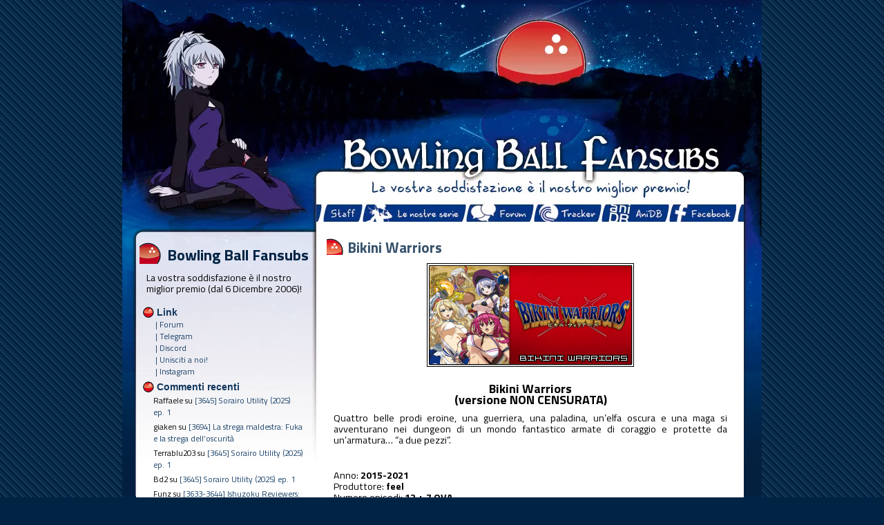

--- FILE ---
content_type: text/html; charset=UTF-8
request_url: https://bowlingballfansubs.it/le-nostre-serie/bikini-warriors/
body_size: 21931
content:
<!DOCTYPE html PUBLIC "-//W3C//DTD XHTML 1.0 Transitional//EN" "http://www.w3.org/TR/xhtml1/DTD/xhtml1-transitional.dtd">

<html xmlns="http://www.w3.org/1999/xhtml" lang="it-IT">


<head profile="http://gmpg.org/xfn/11">

<meta http-equiv="Content-Type" content="text/html; charset=UTF-8" />

<title>Bowling Ball Fansubs  &minus; Bikini Warriors</title>





<!-- It would be a good idea to fill these in! -->

<meta name="keywords" content="" />



<meta name="DC.title" content="Bowling Ball Fansubs  &minus; Bikini Warriors" />

<meta name="generator" content="WordPress 6.2.8" /> <!-- leave this for stats -->

<link rel="stylesheet" href="https://bowlingballfansubs.it/wp-content/themes/BBF_mod_xiVi/style.css" type="text/css" media="screen" />

<link rel="alternate" type="application/rss+xml" title="RSS" href="https://bowlingballfansubs.it/feed/rdf/" />

<link rel="alternate" type="application/rss+xml" title="RSS 2.0" href="https://bowlingballfansubs.it/feed/" />

<link rel="alternate" type="text/xml" title="RSS .92" href="https://bowlingballfansubs.it/feed/rss/" />

<link rel="alternate" type="application/atom+xml" title="Atom 0.3" href="https://bowlingballfansubs.it/feed/atom/" />

<link rel="shortcut icon" href="/wp-content/themes/BBF_mod_xiVi/images/favicon.ico" type="image/x-icon" />

<script src="https://bowlingballfansubs.it/wp-content/themes/BBF_mod_xiVi/SpryCollapsiblePanel.js" type="text/javascript"></script>

<link href="https://bowlingballfansubs.it/wp-content/themes/BBF_mod_xiVi/SpryCollapsiblePanel.css" rel="stylesheet" type="text/css" />

<script src="https://bowlingballfansubs.it/wp-content/themes/BBF_mod_xiVi/SpryTabbedPanels.js" type="text/javascript"></script>

<link href="https://bowlingballfansubs.it/wp-content/themes/BBF_mod_xiVi/SpryTabbedPanels.css" rel="stylesheet" type="text/css" />


<link rel="pingback" href="https://bowlingballfansubs.it/xmlrpc.php" />

	<link rel='archives' title='Gennaio 2026' href='https://bowlingballfansubs.it/2026/01/' />
	<link rel='archives' title='Dicembre 2025' href='https://bowlingballfansubs.it/2025/12/' />
	<link rel='archives' title='Novembre 2025' href='https://bowlingballfansubs.it/2025/11/' />
	<link rel='archives' title='Ottobre 2025' href='https://bowlingballfansubs.it/2025/10/' />
	<link rel='archives' title='Settembre 2025' href='https://bowlingballfansubs.it/2025/09/' />
	<link rel='archives' title='Agosto 2025' href='https://bowlingballfansubs.it/2025/08/' />
	<link rel='archives' title='Luglio 2025' href='https://bowlingballfansubs.it/2025/07/' />
	<link rel='archives' title='Giugno 2025' href='https://bowlingballfansubs.it/2025/06/' />
	<link rel='archives' title='Maggio 2025' href='https://bowlingballfansubs.it/2025/05/' />
	<link rel='archives' title='Aprile 2025' href='https://bowlingballfansubs.it/2025/04/' />
	<link rel='archives' title='Marzo 2025' href='https://bowlingballfansubs.it/2025/03/' />
	<link rel='archives' title='Gennaio 2025' href='https://bowlingballfansubs.it/2025/01/' />
	<link rel='archives' title='Dicembre 2024' href='https://bowlingballfansubs.it/2024/12/' />
	<link rel='archives' title='Novembre 2024' href='https://bowlingballfansubs.it/2024/11/' />
	<link rel='archives' title='Ottobre 2024' href='https://bowlingballfansubs.it/2024/10/' />
	<link rel='archives' title='Settembre 2024' href='https://bowlingballfansubs.it/2024/09/' />
	<link rel='archives' title='Agosto 2024' href='https://bowlingballfansubs.it/2024/08/' />
	<link rel='archives' title='Luglio 2024' href='https://bowlingballfansubs.it/2024/07/' />
	<link rel='archives' title='Giugno 2024' href='https://bowlingballfansubs.it/2024/06/' />
	<link rel='archives' title='Maggio 2024' href='https://bowlingballfansubs.it/2024/05/' />
	<link rel='archives' title='Aprile 2024' href='https://bowlingballfansubs.it/2024/04/' />
	<link rel='archives' title='Marzo 2024' href='https://bowlingballfansubs.it/2024/03/' />
	<link rel='archives' title='Febbraio 2024' href='https://bowlingballfansubs.it/2024/02/' />
	<link rel='archives' title='Gennaio 2024' href='https://bowlingballfansubs.it/2024/01/' />
	<link rel='archives' title='Dicembre 2023' href='https://bowlingballfansubs.it/2023/12/' />
	<link rel='archives' title='Novembre 2023' href='https://bowlingballfansubs.it/2023/11/' />
	<link rel='archives' title='Ottobre 2023' href='https://bowlingballfansubs.it/2023/10/' />
	<link rel='archives' title='Settembre 2023' href='https://bowlingballfansubs.it/2023/09/' />
	<link rel='archives' title='Agosto 2023' href='https://bowlingballfansubs.it/2023/08/' />
	<link rel='archives' title='Luglio 2023' href='https://bowlingballfansubs.it/2023/07/' />
	<link rel='archives' title='Giugno 2023' href='https://bowlingballfansubs.it/2023/06/' />
	<link rel='archives' title='Maggio 2023' href='https://bowlingballfansubs.it/2023/05/' />
	<link rel='archives' title='Aprile 2023' href='https://bowlingballfansubs.it/2023/04/' />
	<link rel='archives' title='Marzo 2023' href='https://bowlingballfansubs.it/2023/03/' />
	<link rel='archives' title='Febbraio 2023' href='https://bowlingballfansubs.it/2023/02/' />
	<link rel='archives' title='Gennaio 2023' href='https://bowlingballfansubs.it/2023/01/' />
	<link rel='archives' title='Dicembre 2022' href='https://bowlingballfansubs.it/2022/12/' />
	<link rel='archives' title='Novembre 2022' href='https://bowlingballfansubs.it/2022/11/' />
	<link rel='archives' title='Ottobre 2022' href='https://bowlingballfansubs.it/2022/10/' />
	<link rel='archives' title='Settembre 2022' href='https://bowlingballfansubs.it/2022/09/' />
	<link rel='archives' title='Agosto 2022' href='https://bowlingballfansubs.it/2022/08/' />
	<link rel='archives' title='Luglio 2022' href='https://bowlingballfansubs.it/2022/07/' />
	<link rel='archives' title='Giugno 2022' href='https://bowlingballfansubs.it/2022/06/' />
	<link rel='archives' title='Maggio 2022' href='https://bowlingballfansubs.it/2022/05/' />
	<link rel='archives' title='Aprile 2022' href='https://bowlingballfansubs.it/2022/04/' />
	<link rel='archives' title='Marzo 2022' href='https://bowlingballfansubs.it/2022/03/' />
	<link rel='archives' title='Febbraio 2022' href='https://bowlingballfansubs.it/2022/02/' />
	<link rel='archives' title='Gennaio 2022' href='https://bowlingballfansubs.it/2022/01/' />
	<link rel='archives' title='Dicembre 2021' href='https://bowlingballfansubs.it/2021/12/' />
	<link rel='archives' title='Novembre 2021' href='https://bowlingballfansubs.it/2021/11/' />
	<link rel='archives' title='Ottobre 2021' href='https://bowlingballfansubs.it/2021/10/' />
	<link rel='archives' title='Settembre 2021' href='https://bowlingballfansubs.it/2021/09/' />
	<link rel='archives' title='Agosto 2021' href='https://bowlingballfansubs.it/2021/08/' />
	<link rel='archives' title='Luglio 2021' href='https://bowlingballfansubs.it/2021/07/' />
	<link rel='archives' title='Giugno 2021' href='https://bowlingballfansubs.it/2021/06/' />
	<link rel='archives' title='Maggio 2021' href='https://bowlingballfansubs.it/2021/05/' />
	<link rel='archives' title='Aprile 2021' href='https://bowlingballfansubs.it/2021/04/' />
	<link rel='archives' title='Marzo 2021' href='https://bowlingballfansubs.it/2021/03/' />
	<link rel='archives' title='Febbraio 2021' href='https://bowlingballfansubs.it/2021/02/' />
	<link rel='archives' title='Gennaio 2021' href='https://bowlingballfansubs.it/2021/01/' />
	<link rel='archives' title='Dicembre 2020' href='https://bowlingballfansubs.it/2020/12/' />
	<link rel='archives' title='Novembre 2020' href='https://bowlingballfansubs.it/2020/11/' />
	<link rel='archives' title='Ottobre 2020' href='https://bowlingballfansubs.it/2020/10/' />
	<link rel='archives' title='Agosto 2020' href='https://bowlingballfansubs.it/2020/08/' />
	<link rel='archives' title='Luglio 2020' href='https://bowlingballfansubs.it/2020/07/' />
	<link rel='archives' title='Giugno 2020' href='https://bowlingballfansubs.it/2020/06/' />
	<link rel='archives' title='Maggio 2020' href='https://bowlingballfansubs.it/2020/05/' />
	<link rel='archives' title='Aprile 2020' href='https://bowlingballfansubs.it/2020/04/' />
	<link rel='archives' title='Marzo 2020' href='https://bowlingballfansubs.it/2020/03/' />
	<link rel='archives' title='Febbraio 2020' href='https://bowlingballfansubs.it/2020/02/' />
	<link rel='archives' title='Gennaio 2020' href='https://bowlingballfansubs.it/2020/01/' />
	<link rel='archives' title='Dicembre 2019' href='https://bowlingballfansubs.it/2019/12/' />
	<link rel='archives' title='Novembre 2019' href='https://bowlingballfansubs.it/2019/11/' />
	<link rel='archives' title='Ottobre 2019' href='https://bowlingballfansubs.it/2019/10/' />
	<link rel='archives' title='Settembre 2019' href='https://bowlingballfansubs.it/2019/09/' />
	<link rel='archives' title='Agosto 2019' href='https://bowlingballfansubs.it/2019/08/' />
	<link rel='archives' title='Luglio 2019' href='https://bowlingballfansubs.it/2019/07/' />
	<link rel='archives' title='Giugno 2019' href='https://bowlingballfansubs.it/2019/06/' />
	<link rel='archives' title='Maggio 2019' href='https://bowlingballfansubs.it/2019/05/' />
	<link rel='archives' title='Aprile 2019' href='https://bowlingballfansubs.it/2019/04/' />
	<link rel='archives' title='Marzo 2019' href='https://bowlingballfansubs.it/2019/03/' />
	<link rel='archives' title='Febbraio 2019' href='https://bowlingballfansubs.it/2019/02/' />
	<link rel='archives' title='Gennaio 2019' href='https://bowlingballfansubs.it/2019/01/' />
	<link rel='archives' title='Dicembre 2018' href='https://bowlingballfansubs.it/2018/12/' />
	<link rel='archives' title='Novembre 2018' href='https://bowlingballfansubs.it/2018/11/' />
	<link rel='archives' title='Ottobre 2018' href='https://bowlingballfansubs.it/2018/10/' />
	<link rel='archives' title='Settembre 2018' href='https://bowlingballfansubs.it/2018/09/' />
	<link rel='archives' title='Agosto 2018' href='https://bowlingballfansubs.it/2018/08/' />
	<link rel='archives' title='Luglio 2018' href='https://bowlingballfansubs.it/2018/07/' />
	<link rel='archives' title='Giugno 2018' href='https://bowlingballfansubs.it/2018/06/' />
	<link rel='archives' title='Maggio 2018' href='https://bowlingballfansubs.it/2018/05/' />
	<link rel='archives' title='Aprile 2018' href='https://bowlingballfansubs.it/2018/04/' />
	<link rel='archives' title='Marzo 2018' href='https://bowlingballfansubs.it/2018/03/' />
	<link rel='archives' title='Febbraio 2018' href='https://bowlingballfansubs.it/2018/02/' />
	<link rel='archives' title='Gennaio 2018' href='https://bowlingballfansubs.it/2018/01/' />
	<link rel='archives' title='Dicembre 2017' href='https://bowlingballfansubs.it/2017/12/' />
	<link rel='archives' title='Novembre 2017' href='https://bowlingballfansubs.it/2017/11/' />
	<link rel='archives' title='Ottobre 2017' href='https://bowlingballfansubs.it/2017/10/' />
	<link rel='archives' title='Settembre 2017' href='https://bowlingballfansubs.it/2017/09/' />
	<link rel='archives' title='Agosto 2017' href='https://bowlingballfansubs.it/2017/08/' />
	<link rel='archives' title='Luglio 2017' href='https://bowlingballfansubs.it/2017/07/' />
	<link rel='archives' title='Giugno 2017' href='https://bowlingballfansubs.it/2017/06/' />
	<link rel='archives' title='Maggio 2017' href='https://bowlingballfansubs.it/2017/05/' />
	<link rel='archives' title='Aprile 2017' href='https://bowlingballfansubs.it/2017/04/' />
	<link rel='archives' title='Marzo 2017' href='https://bowlingballfansubs.it/2017/03/' />
	<link rel='archives' title='Febbraio 2017' href='https://bowlingballfansubs.it/2017/02/' />
	<link rel='archives' title='Gennaio 2017' href='https://bowlingballfansubs.it/2017/01/' />
	<link rel='archives' title='Dicembre 2016' href='https://bowlingballfansubs.it/2016/12/' />
	<link rel='archives' title='Novembre 2016' href='https://bowlingballfansubs.it/2016/11/' />
	<link rel='archives' title='Ottobre 2016' href='https://bowlingballfansubs.it/2016/10/' />
	<link rel='archives' title='Settembre 2016' href='https://bowlingballfansubs.it/2016/09/' />
	<link rel='archives' title='Agosto 2016' href='https://bowlingballfansubs.it/2016/08/' />
	<link rel='archives' title='Luglio 2016' href='https://bowlingballfansubs.it/2016/07/' />
	<link rel='archives' title='Giugno 2016' href='https://bowlingballfansubs.it/2016/06/' />
	<link rel='archives' title='Maggio 2016' href='https://bowlingballfansubs.it/2016/05/' />
	<link rel='archives' title='Aprile 2016' href='https://bowlingballfansubs.it/2016/04/' />
	<link rel='archives' title='Marzo 2016' href='https://bowlingballfansubs.it/2016/03/' />
	<link rel='archives' title='Febbraio 2016' href='https://bowlingballfansubs.it/2016/02/' />
	<link rel='archives' title='Gennaio 2016' href='https://bowlingballfansubs.it/2016/01/' />
	<link rel='archives' title='Dicembre 2015' href='https://bowlingballfansubs.it/2015/12/' />
	<link rel='archives' title='Novembre 2015' href='https://bowlingballfansubs.it/2015/11/' />
	<link rel='archives' title='Ottobre 2015' href='https://bowlingballfansubs.it/2015/10/' />
	<link rel='archives' title='Settembre 2015' href='https://bowlingballfansubs.it/2015/09/' />
	<link rel='archives' title='Agosto 2015' href='https://bowlingballfansubs.it/2015/08/' />
	<link rel='archives' title='Luglio 2015' href='https://bowlingballfansubs.it/2015/07/' />
	<link rel='archives' title='Giugno 2015' href='https://bowlingballfansubs.it/2015/06/' />
	<link rel='archives' title='Maggio 2015' href='https://bowlingballfansubs.it/2015/05/' />
	<link rel='archives' title='Aprile 2015' href='https://bowlingballfansubs.it/2015/04/' />
	<link rel='archives' title='Marzo 2015' href='https://bowlingballfansubs.it/2015/03/' />
	<link rel='archives' title='Febbraio 2015' href='https://bowlingballfansubs.it/2015/02/' />
	<link rel='archives' title='Gennaio 2015' href='https://bowlingballfansubs.it/2015/01/' />
	<link rel='archives' title='Dicembre 2014' href='https://bowlingballfansubs.it/2014/12/' />
	<link rel='archives' title='Novembre 2014' href='https://bowlingballfansubs.it/2014/11/' />
	<link rel='archives' title='Ottobre 2014' href='https://bowlingballfansubs.it/2014/10/' />
	<link rel='archives' title='Settembre 2014' href='https://bowlingballfansubs.it/2014/09/' />
	<link rel='archives' title='Agosto 2014' href='https://bowlingballfansubs.it/2014/08/' />
	<link rel='archives' title='Luglio 2014' href='https://bowlingballfansubs.it/2014/07/' />
	<link rel='archives' title='Giugno 2014' href='https://bowlingballfansubs.it/2014/06/' />
	<link rel='archives' title='Maggio 2014' href='https://bowlingballfansubs.it/2014/05/' />
	<link rel='archives' title='Aprile 2014' href='https://bowlingballfansubs.it/2014/04/' />
	<link rel='archives' title='Marzo 2014' href='https://bowlingballfansubs.it/2014/03/' />
	<link rel='archives' title='Febbraio 2014' href='https://bowlingballfansubs.it/2014/02/' />
	<link rel='archives' title='Gennaio 2014' href='https://bowlingballfansubs.it/2014/01/' />
	<link rel='archives' title='Dicembre 2013' href='https://bowlingballfansubs.it/2013/12/' />
	<link rel='archives' title='Novembre 2013' href='https://bowlingballfansubs.it/2013/11/' />
	<link rel='archives' title='Ottobre 2013' href='https://bowlingballfansubs.it/2013/10/' />
	<link rel='archives' title='Settembre 2013' href='https://bowlingballfansubs.it/2013/09/' />
	<link rel='archives' title='Agosto 2013' href='https://bowlingballfansubs.it/2013/08/' />
	<link rel='archives' title='Luglio 2013' href='https://bowlingballfansubs.it/2013/07/' />
	<link rel='archives' title='Giugno 2013' href='https://bowlingballfansubs.it/2013/06/' />
	<link rel='archives' title='Maggio 2013' href='https://bowlingballfansubs.it/2013/05/' />
	<link rel='archives' title='Aprile 2013' href='https://bowlingballfansubs.it/2013/04/' />
	<link rel='archives' title='Marzo 2013' href='https://bowlingballfansubs.it/2013/03/' />
	<link rel='archives' title='Febbraio 2013' href='https://bowlingballfansubs.it/2013/02/' />
	<link rel='archives' title='Gennaio 2013' href='https://bowlingballfansubs.it/2013/01/' />
	<link rel='archives' title='Dicembre 2012' href='https://bowlingballfansubs.it/2012/12/' />
	<link rel='archives' title='Novembre 2012' href='https://bowlingballfansubs.it/2012/11/' />
	<link rel='archives' title='Ottobre 2012' href='https://bowlingballfansubs.it/2012/10/' />
	<link rel='archives' title='Settembre 2012' href='https://bowlingballfansubs.it/2012/09/' />
	<link rel='archives' title='Agosto 2012' href='https://bowlingballfansubs.it/2012/08/' />
	<link rel='archives' title='Luglio 2012' href='https://bowlingballfansubs.it/2012/07/' />
	<link rel='archives' title='Giugno 2012' href='https://bowlingballfansubs.it/2012/06/' />
	<link rel='archives' title='Maggio 2012' href='https://bowlingballfansubs.it/2012/05/' />
	<link rel='archives' title='Aprile 2012' href='https://bowlingballfansubs.it/2012/04/' />
	<link rel='archives' title='Marzo 2012' href='https://bowlingballfansubs.it/2012/03/' />
	<link rel='archives' title='Febbraio 2012' href='https://bowlingballfansubs.it/2012/02/' />
	<link rel='archives' title='Gennaio 2012' href='https://bowlingballfansubs.it/2012/01/' />
	<link rel='archives' title='Dicembre 2011' href='https://bowlingballfansubs.it/2011/12/' />
	<link rel='archives' title='Novembre 2011' href='https://bowlingballfansubs.it/2011/11/' />
	<link rel='archives' title='Ottobre 2011' href='https://bowlingballfansubs.it/2011/10/' />
	<link rel='archives' title='Settembre 2011' href='https://bowlingballfansubs.it/2011/09/' />
	<link rel='archives' title='Agosto 2011' href='https://bowlingballfansubs.it/2011/08/' />
	<link rel='archives' title='Luglio 2011' href='https://bowlingballfansubs.it/2011/07/' />
	<link rel='archives' title='Giugno 2011' href='https://bowlingballfansubs.it/2011/06/' />
	<link rel='archives' title='Maggio 2011' href='https://bowlingballfansubs.it/2011/05/' />
	<link rel='archives' title='Aprile 2011' href='https://bowlingballfansubs.it/2011/04/' />
	<link rel='archives' title='Marzo 2011' href='https://bowlingballfansubs.it/2011/03/' />
	<link rel='archives' title='Febbraio 2011' href='https://bowlingballfansubs.it/2011/02/' />
	<link rel='archives' title='Gennaio 2011' href='https://bowlingballfansubs.it/2011/01/' />
	<link rel='archives' title='Dicembre 2010' href='https://bowlingballfansubs.it/2010/12/' />
	<link rel='archives' title='Novembre 2010' href='https://bowlingballfansubs.it/2010/11/' />
	<link rel='archives' title='Ottobre 2010' href='https://bowlingballfansubs.it/2010/10/' />
	<link rel='archives' title='Settembre 2010' href='https://bowlingballfansubs.it/2010/09/' />
	<link rel='archives' title='Agosto 2010' href='https://bowlingballfansubs.it/2010/08/' />
	<link rel='archives' title='Luglio 2010' href='https://bowlingballfansubs.it/2010/07/' />
	<link rel='archives' title='Giugno 2010' href='https://bowlingballfansubs.it/2010/06/' />
	<link rel='archives' title='Maggio 2010' href='https://bowlingballfansubs.it/2010/05/' />
	<link rel='archives' title='Aprile 2010' href='https://bowlingballfansubs.it/2010/04/' />
	<link rel='archives' title='Marzo 2010' href='https://bowlingballfansubs.it/2010/03/' />


<meta name='robots' content='max-image-preview:large' />
<link rel='dns-prefetch' href='//fonts.googleapis.com' />
<script type="text/javascript">
window._wpemojiSettings = {"baseUrl":"https:\/\/s.w.org\/images\/core\/emoji\/14.0.0\/72x72\/","ext":".png","svgUrl":"https:\/\/s.w.org\/images\/core\/emoji\/14.0.0\/svg\/","svgExt":".svg","source":{"concatemoji":"https:\/\/bowlingballfansubs.it\/wp-includes\/js\/wp-emoji-release.min.js?ver=6.2.8"}};
/*! This file is auto-generated */
!function(e,a,t){var n,r,o,i=a.createElement("canvas"),p=i.getContext&&i.getContext("2d");function s(e,t){p.clearRect(0,0,i.width,i.height),p.fillText(e,0,0);e=i.toDataURL();return p.clearRect(0,0,i.width,i.height),p.fillText(t,0,0),e===i.toDataURL()}function c(e){var t=a.createElement("script");t.src=e,t.defer=t.type="text/javascript",a.getElementsByTagName("head")[0].appendChild(t)}for(o=Array("flag","emoji"),t.supports={everything:!0,everythingExceptFlag:!0},r=0;r<o.length;r++)t.supports[o[r]]=function(e){if(p&&p.fillText)switch(p.textBaseline="top",p.font="600 32px Arial",e){case"flag":return s("\ud83c\udff3\ufe0f\u200d\u26a7\ufe0f","\ud83c\udff3\ufe0f\u200b\u26a7\ufe0f")?!1:!s("\ud83c\uddfa\ud83c\uddf3","\ud83c\uddfa\u200b\ud83c\uddf3")&&!s("\ud83c\udff4\udb40\udc67\udb40\udc62\udb40\udc65\udb40\udc6e\udb40\udc67\udb40\udc7f","\ud83c\udff4\u200b\udb40\udc67\u200b\udb40\udc62\u200b\udb40\udc65\u200b\udb40\udc6e\u200b\udb40\udc67\u200b\udb40\udc7f");case"emoji":return!s("\ud83e\udef1\ud83c\udffb\u200d\ud83e\udef2\ud83c\udfff","\ud83e\udef1\ud83c\udffb\u200b\ud83e\udef2\ud83c\udfff")}return!1}(o[r]),t.supports.everything=t.supports.everything&&t.supports[o[r]],"flag"!==o[r]&&(t.supports.everythingExceptFlag=t.supports.everythingExceptFlag&&t.supports[o[r]]);t.supports.everythingExceptFlag=t.supports.everythingExceptFlag&&!t.supports.flag,t.DOMReady=!1,t.readyCallback=function(){t.DOMReady=!0},t.supports.everything||(n=function(){t.readyCallback()},a.addEventListener?(a.addEventListener("DOMContentLoaded",n,!1),e.addEventListener("load",n,!1)):(e.attachEvent("onload",n),a.attachEvent("onreadystatechange",function(){"complete"===a.readyState&&t.readyCallback()})),(e=t.source||{}).concatemoji?c(e.concatemoji):e.wpemoji&&e.twemoji&&(c(e.twemoji),c(e.wpemoji)))}(window,document,window._wpemojiSettings);
</script>
<style type="text/css">
img.wp-smiley,
img.emoji {
	display: inline !important;
	border: none !important;
	box-shadow: none !important;
	height: 1em !important;
	width: 1em !important;
	margin: 0 0.07em !important;
	vertical-align: -0.1em !important;
	background: none !important;
	padding: 0 !important;
}
</style>
	<link rel='stylesheet' id='wp-block-library-css' href='https://bowlingballfansubs.it/wp-includes/css/dist/block-library/style.min.css?ver=6.2.8' type='text/css' media='all' />
<link rel='stylesheet' id='classic-theme-styles-css' href='https://bowlingballfansubs.it/wp-includes/css/classic-themes.min.css?ver=6.2.8' type='text/css' media='all' />
<style id='global-styles-inline-css' type='text/css'>
body{--wp--preset--color--black: #000000;--wp--preset--color--cyan-bluish-gray: #abb8c3;--wp--preset--color--white: #ffffff;--wp--preset--color--pale-pink: #f78da7;--wp--preset--color--vivid-red: #cf2e2e;--wp--preset--color--luminous-vivid-orange: #ff6900;--wp--preset--color--luminous-vivid-amber: #fcb900;--wp--preset--color--light-green-cyan: #7bdcb5;--wp--preset--color--vivid-green-cyan: #00d084;--wp--preset--color--pale-cyan-blue: #8ed1fc;--wp--preset--color--vivid-cyan-blue: #0693e3;--wp--preset--color--vivid-purple: #9b51e0;--wp--preset--gradient--vivid-cyan-blue-to-vivid-purple: linear-gradient(135deg,rgba(6,147,227,1) 0%,rgb(155,81,224) 100%);--wp--preset--gradient--light-green-cyan-to-vivid-green-cyan: linear-gradient(135deg,rgb(122,220,180) 0%,rgb(0,208,130) 100%);--wp--preset--gradient--luminous-vivid-amber-to-luminous-vivid-orange: linear-gradient(135deg,rgba(252,185,0,1) 0%,rgba(255,105,0,1) 100%);--wp--preset--gradient--luminous-vivid-orange-to-vivid-red: linear-gradient(135deg,rgba(255,105,0,1) 0%,rgb(207,46,46) 100%);--wp--preset--gradient--very-light-gray-to-cyan-bluish-gray: linear-gradient(135deg,rgb(238,238,238) 0%,rgb(169,184,195) 100%);--wp--preset--gradient--cool-to-warm-spectrum: linear-gradient(135deg,rgb(74,234,220) 0%,rgb(151,120,209) 20%,rgb(207,42,186) 40%,rgb(238,44,130) 60%,rgb(251,105,98) 80%,rgb(254,248,76) 100%);--wp--preset--gradient--blush-light-purple: linear-gradient(135deg,rgb(255,206,236) 0%,rgb(152,150,240) 100%);--wp--preset--gradient--blush-bordeaux: linear-gradient(135deg,rgb(254,205,165) 0%,rgb(254,45,45) 50%,rgb(107,0,62) 100%);--wp--preset--gradient--luminous-dusk: linear-gradient(135deg,rgb(255,203,112) 0%,rgb(199,81,192) 50%,rgb(65,88,208) 100%);--wp--preset--gradient--pale-ocean: linear-gradient(135deg,rgb(255,245,203) 0%,rgb(182,227,212) 50%,rgb(51,167,181) 100%);--wp--preset--gradient--electric-grass: linear-gradient(135deg,rgb(202,248,128) 0%,rgb(113,206,126) 100%);--wp--preset--gradient--midnight: linear-gradient(135deg,rgb(2,3,129) 0%,rgb(40,116,252) 100%);--wp--preset--duotone--dark-grayscale: url('#wp-duotone-dark-grayscale');--wp--preset--duotone--grayscale: url('#wp-duotone-grayscale');--wp--preset--duotone--purple-yellow: url('#wp-duotone-purple-yellow');--wp--preset--duotone--blue-red: url('#wp-duotone-blue-red');--wp--preset--duotone--midnight: url('#wp-duotone-midnight');--wp--preset--duotone--magenta-yellow: url('#wp-duotone-magenta-yellow');--wp--preset--duotone--purple-green: url('#wp-duotone-purple-green');--wp--preset--duotone--blue-orange: url('#wp-duotone-blue-orange');--wp--preset--font-size--small: 13px;--wp--preset--font-size--medium: 20px;--wp--preset--font-size--large: 36px;--wp--preset--font-size--x-large: 42px;--wp--preset--spacing--20: 0.44rem;--wp--preset--spacing--30: 0.67rem;--wp--preset--spacing--40: 1rem;--wp--preset--spacing--50: 1.5rem;--wp--preset--spacing--60: 2.25rem;--wp--preset--spacing--70: 3.38rem;--wp--preset--spacing--80: 5.06rem;--wp--preset--shadow--natural: 6px 6px 9px rgba(0, 0, 0, 0.2);--wp--preset--shadow--deep: 12px 12px 50px rgba(0, 0, 0, 0.4);--wp--preset--shadow--sharp: 6px 6px 0px rgba(0, 0, 0, 0.2);--wp--preset--shadow--outlined: 6px 6px 0px -3px rgba(255, 255, 255, 1), 6px 6px rgba(0, 0, 0, 1);--wp--preset--shadow--crisp: 6px 6px 0px rgba(0, 0, 0, 1);}:where(.is-layout-flex){gap: 0.5em;}body .is-layout-flow > .alignleft{float: left;margin-inline-start: 0;margin-inline-end: 2em;}body .is-layout-flow > .alignright{float: right;margin-inline-start: 2em;margin-inline-end: 0;}body .is-layout-flow > .aligncenter{margin-left: auto !important;margin-right: auto !important;}body .is-layout-constrained > .alignleft{float: left;margin-inline-start: 0;margin-inline-end: 2em;}body .is-layout-constrained > .alignright{float: right;margin-inline-start: 2em;margin-inline-end: 0;}body .is-layout-constrained > .aligncenter{margin-left: auto !important;margin-right: auto !important;}body .is-layout-constrained > :where(:not(.alignleft):not(.alignright):not(.alignfull)){max-width: var(--wp--style--global--content-size);margin-left: auto !important;margin-right: auto !important;}body .is-layout-constrained > .alignwide{max-width: var(--wp--style--global--wide-size);}body .is-layout-flex{display: flex;}body .is-layout-flex{flex-wrap: wrap;align-items: center;}body .is-layout-flex > *{margin: 0;}:where(.wp-block-columns.is-layout-flex){gap: 2em;}.has-black-color{color: var(--wp--preset--color--black) !important;}.has-cyan-bluish-gray-color{color: var(--wp--preset--color--cyan-bluish-gray) !important;}.has-white-color{color: var(--wp--preset--color--white) !important;}.has-pale-pink-color{color: var(--wp--preset--color--pale-pink) !important;}.has-vivid-red-color{color: var(--wp--preset--color--vivid-red) !important;}.has-luminous-vivid-orange-color{color: var(--wp--preset--color--luminous-vivid-orange) !important;}.has-luminous-vivid-amber-color{color: var(--wp--preset--color--luminous-vivid-amber) !important;}.has-light-green-cyan-color{color: var(--wp--preset--color--light-green-cyan) !important;}.has-vivid-green-cyan-color{color: var(--wp--preset--color--vivid-green-cyan) !important;}.has-pale-cyan-blue-color{color: var(--wp--preset--color--pale-cyan-blue) !important;}.has-vivid-cyan-blue-color{color: var(--wp--preset--color--vivid-cyan-blue) !important;}.has-vivid-purple-color{color: var(--wp--preset--color--vivid-purple) !important;}.has-black-background-color{background-color: var(--wp--preset--color--black) !important;}.has-cyan-bluish-gray-background-color{background-color: var(--wp--preset--color--cyan-bluish-gray) !important;}.has-white-background-color{background-color: var(--wp--preset--color--white) !important;}.has-pale-pink-background-color{background-color: var(--wp--preset--color--pale-pink) !important;}.has-vivid-red-background-color{background-color: var(--wp--preset--color--vivid-red) !important;}.has-luminous-vivid-orange-background-color{background-color: var(--wp--preset--color--luminous-vivid-orange) !important;}.has-luminous-vivid-amber-background-color{background-color: var(--wp--preset--color--luminous-vivid-amber) !important;}.has-light-green-cyan-background-color{background-color: var(--wp--preset--color--light-green-cyan) !important;}.has-vivid-green-cyan-background-color{background-color: var(--wp--preset--color--vivid-green-cyan) !important;}.has-pale-cyan-blue-background-color{background-color: var(--wp--preset--color--pale-cyan-blue) !important;}.has-vivid-cyan-blue-background-color{background-color: var(--wp--preset--color--vivid-cyan-blue) !important;}.has-vivid-purple-background-color{background-color: var(--wp--preset--color--vivid-purple) !important;}.has-black-border-color{border-color: var(--wp--preset--color--black) !important;}.has-cyan-bluish-gray-border-color{border-color: var(--wp--preset--color--cyan-bluish-gray) !important;}.has-white-border-color{border-color: var(--wp--preset--color--white) !important;}.has-pale-pink-border-color{border-color: var(--wp--preset--color--pale-pink) !important;}.has-vivid-red-border-color{border-color: var(--wp--preset--color--vivid-red) !important;}.has-luminous-vivid-orange-border-color{border-color: var(--wp--preset--color--luminous-vivid-orange) !important;}.has-luminous-vivid-amber-border-color{border-color: var(--wp--preset--color--luminous-vivid-amber) !important;}.has-light-green-cyan-border-color{border-color: var(--wp--preset--color--light-green-cyan) !important;}.has-vivid-green-cyan-border-color{border-color: var(--wp--preset--color--vivid-green-cyan) !important;}.has-pale-cyan-blue-border-color{border-color: var(--wp--preset--color--pale-cyan-blue) !important;}.has-vivid-cyan-blue-border-color{border-color: var(--wp--preset--color--vivid-cyan-blue) !important;}.has-vivid-purple-border-color{border-color: var(--wp--preset--color--vivid-purple) !important;}.has-vivid-cyan-blue-to-vivid-purple-gradient-background{background: var(--wp--preset--gradient--vivid-cyan-blue-to-vivid-purple) !important;}.has-light-green-cyan-to-vivid-green-cyan-gradient-background{background: var(--wp--preset--gradient--light-green-cyan-to-vivid-green-cyan) !important;}.has-luminous-vivid-amber-to-luminous-vivid-orange-gradient-background{background: var(--wp--preset--gradient--luminous-vivid-amber-to-luminous-vivid-orange) !important;}.has-luminous-vivid-orange-to-vivid-red-gradient-background{background: var(--wp--preset--gradient--luminous-vivid-orange-to-vivid-red) !important;}.has-very-light-gray-to-cyan-bluish-gray-gradient-background{background: var(--wp--preset--gradient--very-light-gray-to-cyan-bluish-gray) !important;}.has-cool-to-warm-spectrum-gradient-background{background: var(--wp--preset--gradient--cool-to-warm-spectrum) !important;}.has-blush-light-purple-gradient-background{background: var(--wp--preset--gradient--blush-light-purple) !important;}.has-blush-bordeaux-gradient-background{background: var(--wp--preset--gradient--blush-bordeaux) !important;}.has-luminous-dusk-gradient-background{background: var(--wp--preset--gradient--luminous-dusk) !important;}.has-pale-ocean-gradient-background{background: var(--wp--preset--gradient--pale-ocean) !important;}.has-electric-grass-gradient-background{background: var(--wp--preset--gradient--electric-grass) !important;}.has-midnight-gradient-background{background: var(--wp--preset--gradient--midnight) !important;}.has-small-font-size{font-size: var(--wp--preset--font-size--small) !important;}.has-medium-font-size{font-size: var(--wp--preset--font-size--medium) !important;}.has-large-font-size{font-size: var(--wp--preset--font-size--large) !important;}.has-x-large-font-size{font-size: var(--wp--preset--font-size--x-large) !important;}
.wp-block-navigation a:where(:not(.wp-element-button)){color: inherit;}
:where(.wp-block-columns.is-layout-flex){gap: 2em;}
.wp-block-pullquote{font-size: 1.5em;line-height: 1.6;}
</style>
<link rel='stylesheet' id='contact-form-7-css' href='https://bowlingballfansubs.it/wp-content/plugins/contact-form-7/includes/css/styles.css?ver=5.7.5.1' type='text/css' media='all' />
<link rel='stylesheet' id='googlefonts-css' href='https://fonts.googleapis.com/css?family=Titillium+Web:700|Titillium+Web:400&subset=latin' type='text/css' media='all' />
<link rel='stylesheet' id='tablepress-default-css' href='https://bowlingballfansubs.it/wp-content/plugins/tablepress/css/build/default.css?ver=2.1.1' type='text/css' media='all' />
<link rel='stylesheet' id='wp_dlmp_styles-css' href='https://bowlingballfansubs.it/wp-content/plugins/download-monitor/page-addon/styles.css?ver=6.2.8' type='text/css' media='all' />
<script type='text/javascript' src='https://bowlingballfansubs.it/wp-includes/js/jquery/jquery.min.js?ver=3.6.4' id='jquery-core-js'></script>
<script type='text/javascript' src='https://bowlingballfansubs.it/wp-includes/js/jquery/jquery-migrate.min.js?ver=3.4.0' id='jquery-migrate-js'></script>
<script type='text/javascript' id='eio-lazy-load-js-extra'>
/* <![CDATA[ */
var eio_lazy_vars = {"exactdn_domain":"","skip_autoscale":"0"};
/* ]]> */
</script>
<script type='text/javascript' src='https://bowlingballfansubs.it/wp-content/plugins/ewww-image-optimizer/includes/lazysizes.min.js?ver=603.0' id='eio-lazy-load-js'></script>
<link rel="https://api.w.org/" href="https://bowlingballfansubs.it/wp-json/" /><link rel="alternate" type="application/json" href="https://bowlingballfansubs.it/wp-json/wp/v2/pages/17611" /><link rel="EditURI" type="application/rsd+xml" title="RSD" href="https://bowlingballfansubs.it/xmlrpc.php?rsd" />
<link rel="wlwmanifest" type="application/wlwmanifest+xml" href="https://bowlingballfansubs.it/wp-includes/wlwmanifest.xml" />
<meta name="generator" content="WordPress 6.2.8" />
<link rel="canonical" href="https://bowlingballfansubs.it/le-nostre-serie/bikini-warriors/" />
<link rel='shortlink' href='https://bowlingballfansubs.it/?p=17611' />
<link rel="alternate" type="application/json+oembed" href="https://bowlingballfansubs.it/wp-json/oembed/1.0/embed?url=https%3A%2F%2Fbowlingballfansubs.it%2Fle-nostre-serie%2Fbikini-warriors%2F" />
<link rel="alternate" type="text/xml+oembed" href="https://bowlingballfansubs.it/wp-json/oembed/1.0/embed?url=https%3A%2F%2Fbowlingballfansubs.it%2Fle-nostre-serie%2Fbikini-warriors%2F&#038;format=xml" />
	<style type='text/css'>
	.download-info .download-button {
		background-image: url(https://bowlingballfansubs.it/wp-content/plugins/download-monitor/page-addon/downloadbutton.gif);
	}
	.download-info .more-button {
		background-image: url(https://bowlingballfansubs.it/wp-content/plugins/download-monitor/page-addon/morebutton.gif);
	}
	</style>
<style type='text/css' media='screen'>
	h1{ font-family:"Titillium Web", arial, sans-serif;}
	h2{ font-family:"Titillium Web", arial, sans-serif;}
	h3{ font-family:"Titillium Web", arial, sans-serif;}
	h4{ font-family:"Titillium Web", arial, sans-serif;}
	h5{ font-family:"Titillium Web", arial, sans-serif;}
	h6{ font-family:"Titillium Web", arial, sans-serif;}
	blockquote{ font-family:"Titillium Web", arial, sans-serif;}
	p{ font-family:"Titillium Web", arial, sans-serif;}
	li{ font-family:"Titillium Web", arial, sans-serif;}
</style>
<!-- fonts delivered by Wordpress Google Fonts, a plugin by Adrian3.com --><style type="text/css">.recentcomments a{display:inline !important;padding:0 !important;margin:0 !important;}</style><style type="text/css" media="screen">body{position:relative}#dynamic-to-top{display:none;overflow:hidden;width:auto;z-index:90;position:fixed;bottom:20px;right:20px;top:auto;left:auto;font-family:sans-serif;font-size:1em;color:#fff;text-decoration:none;text-shadow:0 1px 0 #333;font-weight:bold;padding:11px 10px;border:1px solid #490101;background:#d00909;-webkit-background-origin:border;-moz-background-origin:border;-icab-background-origin:border;-khtml-background-origin:border;-o-background-origin:border;background-origin:border;-webkit-background-clip:padding-box;-moz-background-clip:padding-box;-icab-background-clip:padding-box;-khtml-background-clip:padding-box;-o-background-clip:padding-box;background-clip:padding-box;-webkit-box-shadow:0 1px 3px rgba( 0, 0, 0, 0.4 ), inset 0 0 0 1px rgba( 0, 0, 0, 0.2 ), inset 0 1px 0 rgba( 255, 255, 255, .4 ), inset 0 10px 10px rgba( 255, 255, 255, .1 );-ms-box-shadow:0 1px 3px rgba( 0, 0, 0, 0.4 ), inset 0 0 0 1px rgba( 0, 0, 0, 0.2 ), inset 0 1px 0 rgba( 255, 255, 255, .4 ), inset 0 10px 10px rgba( 255, 255, 255, .1 );-moz-box-shadow:0 1px 3px rgba( 0, 0, 0, 0.4 ), inset 0 0 0 1px rgba( 0, 0, 0, 0.2 ), inset 0 1px 0 rgba( 255, 255, 255, .4 ), inset 0 10px 10px rgba( 255, 255, 255, .1 );-o-box-shadow:0 1px 3px rgba( 0, 0, 0, 0.4 ), inset 0 0 0 1px rgba( 0, 0, 0, 0.2 ), inset 0 1px 0 rgba( 255, 255, 255, .4 ), inset 0 10px 10px rgba( 255, 255, 255, .1 );-khtml-box-shadow:0 1px 3px rgba( 0, 0, 0, 0.4 ), inset 0 0 0 1px rgba( 0, 0, 0, 0.2 ), inset 0 1px 0 rgba( 255, 255, 255, .4 ), inset 0 10px 10px rgba( 255, 255, 255, .1 );-icab-box-shadow:0 1px 3px rgba( 0, 0, 0, 0.4 ), inset 0 0 0 1px rgba( 0, 0, 0, 0.2 ), inset 0 1px 0 rgba( 255, 255, 255, .4 ), inset 0 10px 10px rgba( 255, 255, 255, .1 );box-shadow:0 1px 3px rgba( 0, 0, 0, 0.4 ), inset 0 0 0 1px rgba( 0, 0, 0, 0.2 ), inset 0 1px 0 rgba( 255, 255, 255, .4 ), inset 0 10px 10px rgba( 255, 255, 255, .1 );-webkit-border-radius:30px;-moz-border-radius:30px;-icab-border-radius:30px;-khtml-border-radius:30px;border-radius:30px}#dynamic-to-top:hover{background:#564db1;background:#d00909 -webkit-gradient( linear, 0% 0%, 0% 100%, from( rgba( 255, 255, 255, .2 ) ), to( rgba( 0, 0, 0, 0 ) ) );background:#d00909 -webkit-linear-gradient( top, rgba( 255, 255, 255, .2 ), rgba( 0, 0, 0, 0 ) );background:#d00909 -khtml-linear-gradient( top, rgba( 255, 255, 255, .2 ), rgba( 0, 0, 0, 0 ) );background:#d00909 -moz-linear-gradient( top, rgba( 255, 255, 255, .2 ), rgba( 0, 0, 0, 0 ) );background:#d00909 -o-linear-gradient( top, rgba( 255, 255, 255, .2 ), rgba( 0, 0, 0, 0 ) );background:#d00909 -ms-linear-gradient( top, rgba( 255, 255, 255, .2 ), rgba( 0, 0, 0, 0 ) );background:#d00909 -icab-linear-gradient( top, rgba( 255, 255, 255, .2 ), rgba( 0, 0, 0, 0 ) );background:#d00909 linear-gradient( top, rgba( 255, 255, 255, .2 ), rgba( 0, 0, 0, 0 ) );cursor:pointer}#dynamic-to-top:active{background:#d00909;background:#d00909 -webkit-gradient( linear, 0% 0%, 0% 100%, from( rgba( 0, 0, 0, .3 ) ), to( rgba( 0, 0, 0, 0 ) ) );background:#d00909 -webkit-linear-gradient( top, rgba( 0, 0, 0, .1 ), rgba( 0, 0, 0, 0 ) );background:#d00909 -moz-linear-gradient( top, rgba( 0, 0, 0, .1 ), rgba( 0, 0, 0, 0 ) );background:#d00909 -khtml-linear-gradient( top, rgba( 0, 0, 0, .1 ), rgba( 0, 0, 0, 0 ) );background:#d00909 -o-linear-gradient( top, rgba( 0, 0, 0, .1 ), rgba( 0, 0, 0, 0 ) );background:#d00909 -ms-linear-gradient( top, rgba( 0, 0, 0, .1 ), rgba( 0, 0, 0, 0 ) );background:#d00909 -icab-linear-gradient( top, rgba( 0, 0, 0, .1 ), rgba( 0, 0, 0, 0 ) );background:#d00909 linear-gradient( top, rgba( 0, 0, 0, .1 ), rgba( 0, 0, 0, 0 ) )}#dynamic-to-top,#dynamic-to-top:active,#dynamic-to-top:focus,#dynamic-to-top:hover{outline:none}#dynamic-to-top span{display:block;overflow:hidden;width:14px;height:12px;background:url( https://bowlingballfansubs.it/wp-content/plugins/dynamic-to-top/css/images/up.png )no-repeat center center}</style><noscript><style>.lazyload[data-src]{display:none !important;}</style></noscript><style>.lazyload{background-image:none !important;}</style><script data-cfasync="false" type="text/javascript">var Arrive=function(d,e,w){"use strict";if(d.MutationObserver&&"undefined"!=typeof HTMLElement){var a,t,r=0,c=(a=HTMLElement.prototype.matches||HTMLElement.prototype.webkitMatchesSelector||HTMLElement.prototype.mozMatchesSelector||HTMLElement.prototype.msMatchesSelector,{matchesSelector:function(e,t){return e instanceof HTMLElement&&a.call(e,t)},addMethod:function(e,t,a){var r=e[t];e[t]=function(){return a.length==arguments.length?a.apply(this,arguments):"function"==typeof r?r.apply(this,arguments):void 0}},callCallbacks:function(e,t){t&&t.options.onceOnly&&1==t.firedElems.length&&(e=[e[0]]);for(var a,r=0;a=e[r];r++)a&&a.callback&&a.callback.call(a.elem,a.elem);t&&t.options.onceOnly&&1==t.firedElems.length&&t.me.unbindEventWithSelectorAndCallback.call(t.target,t.selector,t.callback)},checkChildNodesRecursively:function(e,t,a,r){for(var i,n=0;i=e[n];n++)a(i,t,r)&&r.push({callback:t.callback,elem:i}),0<i.childNodes.length&&c.checkChildNodesRecursively(i.childNodes,t,a,r)},mergeArrays:function(e,t){var a,r={};for(a in e)e.hasOwnProperty(a)&&(r[a]=e[a]);for(a in t)t.hasOwnProperty(a)&&(r[a]=t[a]);return r},toElementsArray:function(e){return void 0===e||"number"==typeof e.length&&e!==d||(e=[e]),e}}),u=((t=function(){this._eventsBucket=[],this._beforeAdding=null,this._beforeRemoving=null}).prototype.addEvent=function(e,t,a,r){var i={target:e,selector:t,options:a,callback:r,firedElems:[]};return this._beforeAdding&&this._beforeAdding(i),this._eventsBucket.push(i),i},t.prototype.removeEvent=function(e){for(var t,a=this._eventsBucket.length-1;t=this._eventsBucket[a];a--)if(e(t)){this._beforeRemoving&&this._beforeRemoving(t);var r=this._eventsBucket.splice(a,1);r&&r.length&&(r[0].callback=null)}},t.prototype.beforeAdding=function(e){this._beforeAdding=e},t.prototype.beforeRemoving=function(e){this._beforeRemoving=e},t),l=function(i,n){var l=new u,o=this,s={fireOnAttributesModification:!1};return l.beforeAdding(function(t){var e,a=t.target;a!==d.document&&a!==d||(a=document.getElementsByTagName("html")[0]),e=new MutationObserver(function(e){n.call(this,e,t)});var r=i(t.options);e.observe(a,r),t.observer=e,t.me=o}),l.beforeRemoving(function(e){e.observer.disconnect()}),this.bindEvent=function(e,t,a){t=c.mergeArrays(s,t);for(var r=c.toElementsArray(this),i=0;i<r.length;i++)l.addEvent(r[i],e,t,a)},this.unbindEvent=function(){var a=c.toElementsArray(this);l.removeEvent(function(e){for(var t=0;t<a.length;t++)if(this===w||e.target===a[t])return!0;return!1})},this.unbindEventWithSelectorOrCallback=function(a){var e,r=c.toElementsArray(this),i=a;e="function"==typeof a?function(e){for(var t=0;t<r.length;t++)if((this===w||e.target===r[t])&&e.callback===i)return!0;return!1}:function(e){for(var t=0;t<r.length;t++)if((this===w||e.target===r[t])&&e.selector===a)return!0;return!1},l.removeEvent(e)},this.unbindEventWithSelectorAndCallback=function(a,r){var i=c.toElementsArray(this);l.removeEvent(function(e){for(var t=0;t<i.length;t++)if((this===w||e.target===i[t])&&e.selector===a&&e.callback===r)return!0;return!1})},this},i=new function(){var s={fireOnAttributesModification:!1,onceOnly:!1,existing:!1};function n(e,t,a){return!(!c.matchesSelector(e,t.selector)||(e._id===w&&(e._id=r++),-1!=t.firedElems.indexOf(e._id))||(t.firedElems.push(e._id),0))}var d=(i=new l(function(e){var t={attributes:!1,childList:!0,subtree:!0};return e.fireOnAttributesModification&&(t.attributes=!0),t},function(e,i){e.forEach(function(e){var t=e.addedNodes,a=e.target,r=[];null!==t&&0<t.length?c.checkChildNodesRecursively(t,i,n,r):"attributes"===e.type&&n(a,i)&&r.push({callback:i.callback,elem:a}),c.callCallbacks(r,i)})})).bindEvent;return i.bindEvent=function(e,t,a){t=void 0===a?(a=t,s):c.mergeArrays(s,t);var r=c.toElementsArray(this);if(t.existing){for(var i=[],n=0;n<r.length;n++)for(var l=r[n].querySelectorAll(e),o=0;o<l.length;o++)i.push({callback:a,elem:l[o]});if(t.onceOnly&&i.length)return a.call(i[0].elem,i[0].elem);setTimeout(c.callCallbacks,1,i)}d.call(this,e,t,a)},i},o=new function(){var r={};function i(e,t){return c.matchesSelector(e,t.selector)}var n=(o=new l(function(){return{childList:!0,subtree:!0}},function(e,r){e.forEach(function(e){var t=e.removedNodes,a=[];null!==t&&0<t.length&&c.checkChildNodesRecursively(t,r,i,a),c.callCallbacks(a,r)})})).bindEvent;return o.bindEvent=function(e,t,a){t=void 0===a?(a=t,r):c.mergeArrays(r,t),n.call(this,e,t,a)},o};e&&g(e.fn),g(HTMLElement.prototype),g(NodeList.prototype),g(HTMLCollection.prototype),g(HTMLDocument.prototype),g(Window.prototype);var n={};return s(i,n,"unbindAllArrive"),s(o,n,"unbindAllLeave"),n}function s(e,t,a){c.addMethod(t,a,e.unbindEvent),c.addMethod(t,a,e.unbindEventWithSelectorOrCallback),c.addMethod(t,a,e.unbindEventWithSelectorAndCallback)}function g(e){e.arrive=i.bindEvent,s(i,e,"unbindArrive"),e.leave=o.bindEvent,s(o,e,"unbindLeave")}}(window,"undefined"==typeof jQuery?null:jQuery,void 0),ewww_webp_supported=!1;function check_webp_feature(e,t){if(ewww_webp_supported)t(ewww_webp_supported);else{var a=new Image;a.onload=function(){ewww_webp_supported=0<a.width&&0<a.height,t(ewww_webp_supported)},a.onerror=function(){t(!1)},a.src="data:image/webp;base64,"+{alpha:"UklGRkoAAABXRUJQVlA4WAoAAAAQAAAAAAAAAAAAQUxQSAwAAAARBxAR/Q9ERP8DAABWUDggGAAAABQBAJ0BKgEAAQAAAP4AAA3AAP7mtQAAAA==",animation:"UklGRlIAAABXRUJQVlA4WAoAAAASAAAAAAAAAAAAQU5JTQYAAAD/////AABBTk1GJgAAAAAAAAAAAAAAAAAAAGQAAABWUDhMDQAAAC8AAAAQBxAREYiI/gcA"}[e]}}function ewwwLoadImages(e){var n="data-";function t(e,t){for(var a=["accesskey","align","alt","border","class","contenteditable","contextmenu","crossorigin","dir","draggable","dropzone","height","hidden","hspace","id","ismap","lang","longdesc","sizes","spellcheck","style","tabindex","title","translate","usemap","vspace","width","data-animation","data-attachment-id","data-auto-height","data-caption","data-comments-opened","data-delay","data-event-trigger","data-flex_fx","data-height","data-hide-on-end","data-highlight-color","data-highlight-border-color","data-highlight-border-opacity","data-highlight-border-width","data-highlight-opacity","data-image-meta","data-image-title","data-image-description","data-interval","data-large_image_width","data-large_image_height","data-lazy","data-lazy-type","data-mode","data-name","data-no-lazy","data-orig-size","data-partial","data-per-view","data-permalink","data-pin-description","data-pin-id","data-pin-media","data-pin-url","data-rel","data-ride","data-shadow","data-shadow-direction","data-slide","data-slide-to","data-target","data-vc-zoom","data-width","data-wrap"],r=0,i=a.length;r<i;r++)ewwwAttr(t,a[r],e.getAttribute(n+a[r]));return t}if(e){for(var a=document.querySelectorAll(".batch-image img, .image-wrapper a, .ngg-pro-masonry-item a, .ngg-galleria-offscreen-seo-wrapper a"),r=0,i=a.length;r<i;r++)ewwwAttr(a[r],"data-src",a[r].getAttribute("data-webp")),ewwwAttr(a[r],"data-thumbnail",a[r].getAttribute("data-webp-thumbnail"));for(r=0,i=(o=document.querySelectorAll(".rev_slider ul li")).length;r<i;r++){ewwwAttr(o[r],"data-thumb",o[r].getAttribute("data-webp-thumb"));for(var l=1;l<11;)ewwwAttr(o[r],"data-param"+l,o[r].getAttribute("data-webp-param"+l)),l++}var o;for(r=0,i=(o=document.querySelectorAll(".rev_slider img")).length;r<i;r++)ewwwAttr(o[r],"data-lazyload",o[r].getAttribute("data-webp-lazyload"));var s=document.querySelectorAll("div.woocommerce-product-gallery__image");for(r=0,i=s.length;r<i;r++)ewwwAttr(s[r],"data-thumb",s[r].getAttribute("data-webp-thumb"))}var d=document.querySelectorAll("video");for(r=0,i=d.length;r<i;r++)ewwwAttr(d[r],"poster",e?d[r].getAttribute("data-poster-webp"):d[r].getAttribute("data-poster-image"));var w=document.querySelectorAll("img.ewww_webp_lazy_load");for(r=0,i=w.length;r<i;r++){if(e){ewwwAttr(w[r],"data-lazy-srcset",w[r].getAttribute("data-lazy-srcset-webp")),ewwwAttr(w[r],"data-srcset",w[r].getAttribute("data-srcset-webp")),ewwwAttr(w[r],"data-lazy-src",w[r].getAttribute("data-lazy-src-webp")),ewwwAttr(w[r],"data-src",w[r].getAttribute("data-src-webp")),ewwwAttr(w[r],"data-orig-file",w[r].getAttribute("data-webp-orig-file")),ewwwAttr(w[r],"data-medium-file",w[r].getAttribute("data-webp-medium-file")),ewwwAttr(w[r],"data-large-file",w[r].getAttribute("data-webp-large-file"));var c=w[r].getAttribute("srcset");null!=c&&!1!==c&&c.includes("R0lGOD")&&ewwwAttr(w[r],"src",w[r].getAttribute("data-lazy-src-webp"))}w[r].className=w[r].className.replace(/\bewww_webp_lazy_load\b/,"")}var u=document.querySelectorAll(".ewww_webp");for(r=0,i=u.length;r<i;r++){var g=document.createElement("img");e?(ewwwAttr(g,"src",u[r].getAttribute("data-webp")),ewwwAttr(g,"srcset",u[r].getAttribute("data-srcset-webp")),ewwwAttr(g,"data-orig-file",u[r].getAttribute("data-orig-file")),ewwwAttr(g,"data-orig-file",u[r].getAttribute("data-webp-orig-file")),ewwwAttr(g,"data-medium-file",u[r].getAttribute("data-medium-file")),ewwwAttr(g,"data-medium-file",u[r].getAttribute("data-webp-medium-file")),ewwwAttr(g,"data-large-file",u[r].getAttribute("data-large-file")),ewwwAttr(g,"data-large-file",u[r].getAttribute("data-webp-large-file")),ewwwAttr(g,"data-large_image",u[r].getAttribute("data-large_image")),ewwwAttr(g,"data-large_image",u[r].getAttribute("data-webp-large_image")),ewwwAttr(g,"data-src",u[r].getAttribute("data-src")),ewwwAttr(g,"data-src",u[r].getAttribute("data-webp-src"))):(ewwwAttr(g,"src",u[r].getAttribute("data-img")),ewwwAttr(g,"srcset",u[r].getAttribute("data-srcset-img")),ewwwAttr(g,"data-orig-file",u[r].getAttribute("data-orig-file")),ewwwAttr(g,"data-medium-file",u[r].getAttribute("data-medium-file")),ewwwAttr(g,"data-large-file",u[r].getAttribute("data-large-file")),ewwwAttr(g,"data-large_image",u[r].getAttribute("data-large_image")),ewwwAttr(g,"data-src",u[r].getAttribute("data-src"))),g=t(u[r],g),u[r].parentNode.insertBefore(g,u[r].nextSibling),u[r].className=u[r].className.replace(/\bewww_webp\b/,"")}window.jQuery&&jQuery.fn.isotope&&jQuery.fn.imagesLoaded&&(jQuery(".fusion-posts-container-infinite").imagesLoaded(function(){jQuery(".fusion-posts-container-infinite").hasClass("isotope")&&jQuery(".fusion-posts-container-infinite").isotope()}),jQuery(".fusion-portfolio:not(.fusion-recent-works) .fusion-portfolio-wrapper").imagesLoaded(function(){jQuery(".fusion-portfolio:not(.fusion-recent-works) .fusion-portfolio-wrapper").isotope()}))}function ewwwWebPInit(e){ewwwLoadImages(e),ewwwNggLoadGalleries(e),document.arrive(".ewww_webp",function(){ewwwLoadImages(e)}),document.arrive(".ewww_webp_lazy_load",function(){ewwwLoadImages(e)}),document.arrive("videos",function(){ewwwLoadImages(e)}),"loading"==document.readyState?document.addEventListener("DOMContentLoaded",ewwwJSONParserInit):("undefined"!=typeof galleries&&ewwwNggParseGalleries(e),ewwwWooParseVariations(e))}function ewwwAttr(e,t,a){null!=a&&!1!==a&&e.setAttribute(t,a)}function ewwwJSONParserInit(){"undefined"!=typeof galleries&&check_webp_feature("alpha",ewwwNggParseGalleries),check_webp_feature("alpha",ewwwWooParseVariations)}function ewwwWooParseVariations(e){if(e)for(var t=document.querySelectorAll("form.variations_form"),a=0,r=t.length;a<r;a++){var i=t[a].getAttribute("data-product_variations"),n=!1;try{for(var l in i=JSON.parse(i))void 0!==i[l]&&void 0!==i[l].image&&(void 0!==i[l].image.src_webp&&(i[l].image.src=i[l].image.src_webp,n=!0),void 0!==i[l].image.srcset_webp&&(i[l].image.srcset=i[l].image.srcset_webp,n=!0),void 0!==i[l].image.full_src_webp&&(i[l].image.full_src=i[l].image.full_src_webp,n=!0),void 0!==i[l].image.gallery_thumbnail_src_webp&&(i[l].image.gallery_thumbnail_src=i[l].image.gallery_thumbnail_src_webp,n=!0),void 0!==i[l].image.thumb_src_webp&&(i[l].image.thumb_src=i[l].image.thumb_src_webp,n=!0));n&&ewwwAttr(t[a],"data-product_variations",JSON.stringify(i))}catch(e){}}}function ewwwNggParseGalleries(e){if(e)for(var t in galleries){var a=galleries[t];galleries[t].images_list=ewwwNggParseImageList(a.images_list)}}function ewwwNggLoadGalleries(e){e&&document.addEventListener("ngg.galleria.themeadded",function(e,t){window.ngg_galleria._create_backup=window.ngg_galleria.create,window.ngg_galleria.create=function(e,t){var a=$(e).data("id");return galleries["gallery_"+a].images_list=ewwwNggParseImageList(galleries["gallery_"+a].images_list),window.ngg_galleria._create_backup(e,t)}})}function ewwwNggParseImageList(e){for(var t in e){var a=e[t];if(void 0!==a["image-webp"]&&(e[t].image=a["image-webp"],delete e[t]["image-webp"]),void 0!==a["thumb-webp"]&&(e[t].thumb=a["thumb-webp"],delete e[t]["thumb-webp"]),void 0!==a.full_image_webp&&(e[t].full_image=a.full_image_webp,delete e[t].full_image_webp),void 0!==a.srcsets)for(var r in a.srcsets)nggSrcset=a.srcsets[r],void 0!==a.srcsets[r+"-webp"]&&(e[t].srcsets[r]=a.srcsets[r+"-webp"],delete e[t].srcsets[r+"-webp"]);if(void 0!==a.full_srcsets)for(var i in a.full_srcsets)nggFSrcset=a.full_srcsets[i],void 0!==a.full_srcsets[i+"-webp"]&&(e[t].full_srcsets[i]=a.full_srcsets[i+"-webp"],delete e[t].full_srcsets[i+"-webp"])}return e}check_webp_feature("alpha",ewwwWebPInit);</script>		<style type="text/css" id="wp-custom-css">
			.flex-control-nav {
    bottom: -5px !important;
    position: absolute;
    text-align: center;
    width: 100%;
}

.flexslider {
    background: none !important;
	margin: 0px 0px 0px -15px !important;
    margin-top: 0px !important;
    margin-right: 0px !important;
    margin-bottom: 15px !important;
    margin-left: 0px !important;
    border-radius: 0;}

.flexslider-caption {
    color: #FFFFFF;
    text-align: center;
    word-break: break-word;
    font-size: 8px !important;
	padding: 0px !important;
	background: rgba(150,0,0,.9);
    background-color: rgba(36, 63, 102, 1) !important;
	text-shadow: 0 2px 0 rgba(0,0,0,.8) !important;
}

.flexslider-caption-inner {
    display: inline-block;
    margin: 0;
    padding: 4px 8px 5px 4px !important;
        padding-top: 4px;
        padding-right: 8px;
        padding-bottom: 5px;
        padding-left: 4px;
    vertical-align: middle;
}

.flexslider-caption-inner h3 {
    margin: 0 auto 0px !important;
        margin-top: 0px;
        margin-right: auto;
        margin-bottom: 0px;
        margin-left: auto;
}

.flexslider a {
     padding: 0px 0px 0px 0px !important;
}


.flex-active-slide {
	width: 100%;
	}

		</style>
		


<script type="text/javascript" src="https://bowlingballfansubs.it/wp-content/themes/BBF_mod_xiVi/snow.js">

/***********************************************

* Snow Effect without images-by Kurt Grigg at http://www.btinternet.com/~kurt.grigg/javascript

* Script featured and available at Dynamic Drive at http://www.dynamicdrive.com/

* Please keep this notice intact

***********************************************/

</script>




<!--[if lt IE 7.]> <style type="text/css" media="screen">.commentlist li {word-wrap: break-word;}#menu h1.sitename, #menu h1.sitename a, #menu p.sitename {width:210px;}#sidebar{width:281px;}#menu{padding:25px 0 25px 25px;}</style> <![endif]-->

<!--[if lt IE 7.]> <script defer type="text/javascript" src="https://bowlingballfansubs.it/wp-content/themes/BBF_mod_xiVi/pngfix.js"></script> <![endif]-->

</head>

<body data-rsssl=1>

<div id="wrap" class="lazyload">



<div id="header" class="lazyload"><a href="https://bowlingballfansubs.it/"><img src="[data-uri]" alt="" data-src="https://bowlingballfansubs.it/wp-content/themes/BBF_mod_xiVi/images/BBF-header.jpg" class="lazyload ewww_webp_lazy_load" data-src-webp="https://bowlingballfansubs.it/wp-content/themes/BBF_mod_xiVi/images/BBF-header.jpg.webp" /><noscript><img src="https://bowlingballfansubs.it/wp-content/themes/BBF_mod_xiVi/images/BBF-header.jpg" alt="" data-eio="l" /></noscript></a></div>
<div><a href="https://bowlingballfansubs.it/"><img src="[data-uri]" alt="" border="0" hspace="0" data-src="https://bowlingballfansubs.it/wp-content/uploads/BBF-headerSX.jpg" class="lazyload ewww_webp_lazy_load" data-src-webp="https://bowlingballfansubs.it/wp-content/uploads/BBF-headerSX.jpg.webp" /><noscript><img src="https://bowlingballfansubs.it/wp-content/uploads/BBF-headerSX.jpg" alt="" border="0" hspace="0" data-eio="l" /></noscript></a><a title='Staff' href='https://bowlingballfansubs.it/staff/'><img src="[data-uri]" alt="" border="0" hspace="0" data-src="https://bowlingballfansubs.it/wp-content/uploads/BBF-headerm00.jpg" class="lazyload ewww_webp_lazy_load" data-src-webp="https://bowlingballfansubs.it/wp-content/uploads/BBF-headerm00.jpg.webp" /><noscript><img src="https://bowlingballfansubs.it/wp-content/uploads/BBF-headerm00.jpg" alt="" border="0" hspace="0" data-eio="l" /></noscript></a></a><a title='Le nostre serie' href='/le-nostre-serie/'><img src="[data-uri]" alt="" border="0" hspace="0" data-src="https://bowlingballfansubs.it/wp-content/uploads/BBF-headerm01.jpg" class="lazyload ewww_webp_lazy_load" data-src-webp="https://bowlingballfansubs.it/wp-content/uploads/BBF-headerm01.jpg.webp" /><noscript><img src="https://bowlingballfansubs.it/wp-content/uploads/BBF-headerm01.jpg" alt="" border="0" hspace="0" data-eio="l" /></noscript></a><a title='Forum' href='http://www.vazcomics.org/bbf/phpbb3'><img src="[data-uri]" alt="" border="0" hspace="0" data-src="https://bowlingballfansubs.it/wp-content/uploads/BBF-headerm02.jpg" class="lazyload ewww_webp_lazy_load" data-src-webp="https://bowlingballfansubs.it/wp-content/uploads/BBF-headerm02.jpg.webp" /><noscript><img src="https://bowlingballfansubs.it/wp-content/uploads/BBF-headerm02.jpg" alt="" border="0" hspace="0" data-eio="l" /></noscript></a><a title='BBF Tracker @nyaa.si' href='https://nyaa.si/?q=BBF&f=0&c=0_0'><img src="[data-uri]" alt="" border="0" hspace="0" data-src="https://bowlingballfansubs.it/wp-content/uploads/BBF-headerm03.jpg" class="lazyload ewww_webp_lazy_load" data-src-webp="https://bowlingballfansubs.it/wp-content/uploads/BBF-headerm03.jpg.webp" /><noscript><img src="https://bowlingballfansubs.it/wp-content/uploads/BBF-headerm03.jpg" alt="" border="0" hspace="0" data-eio="l" /></noscript></a><a title='BBF AniDB' href='http://anidb.net/perl-bin/animedb.pl?show=group&gid=5338'><img src="[data-uri]" alt="" border="0" hspace="0" data-src="https://bowlingballfansubs.it/wp-content/uploads/BBF-headerm04.jpg" class="lazyload ewww_webp_lazy_load" data-src-webp="https://bowlingballfansubs.it/wp-content/uploads/BBF-headerm04.jpg.webp" /><noscript><img src="https://bowlingballfansubs.it/wp-content/uploads/BBF-headerm04.jpg" alt="" border="0" hspace="0" data-eio="l" /></noscript></a><a title='BBF Facebook' href='http://www.facebook.com/bbfwip'><img src="[data-uri]" alt="" border="0" hspace="0" data-src="https://bowlingballfansubs.it/wp-content/uploads/BBF-headerm05.jpg" class="lazyload ewww_webp_lazy_load" data-src-webp="https://bowlingballfansubs.it/wp-content/uploads/BBF-headerm05.jpg.webp" /><noscript><img src="https://bowlingballfansubs.it/wp-content/uploads/BBF-headerm05.jpg" alt="" border="0" hspace="0" data-eio="l" /></noscript></a><a href="https://bowlingballfansubs.it/"><img src="[data-uri]" alt="" border="0" hspace="0" data-src="https://bowlingballfansubs.it/wp-content/uploads/BBF-headerDX.jpg" class="lazyload ewww_webp_lazy_load" data-src-webp="https://bowlingballfansubs.it/wp-content/uploads/BBF-headerDX.jpg.webp" /><noscript><img src="https://bowlingballfansubs.it/wp-content/uploads/BBF-headerDX.jpg" alt="" border="0" hspace="0" data-eio="l" /></noscript></a></div><div id="content" class="lazyload">
    <div id="main" class="lazyload">
				 
				<div class="item entry lazyload" id="post-17611">
				 <div class="itemhead lazyload">
				          <h1>Bikini Warriors</h1>
				 </div>
				 <div class="storycontent lazyload">

				<p style="text-align: center;"><img decoding="async" class="aligncenter size-full wp-image-6 lazyload" title="Bikini Warriors" src="data:image/svg+xml,%3Csvg xmlns='http://www.w3.org/2000/svg' viewBox='0 0 300 150'%3E%3C/svg%3E" alt="" width="300" height="150" data-src="//bowlingballfansubs.it/wp-content/uploads/bikiniw_banner.jpg" loading="lazy" /><noscript><img decoding="async" class="aligncenter size-full wp-image-6" title="Bikini Warriors" src="//bowlingballfansubs.it/wp-content/uploads/bikiniw_banner.jpg" alt="" width="300" height="150" data-eio="l" /></noscript></p>
<h2 style="text-align: center;">Bikini Warriors <br /> (versione NON CENSURATA)</h2>
<p style="text-align: justify;">Quattro belle prodi eroine, una guerriera, una paladina, un&#8217;elfa oscura e una maga si avventurano nei dungeon di un mondo fantastico armate di coraggio e protette da un&#8217;armatura&#8230; &#8220;a due pezzi&#8221;.</p>
<p>Anno: <strong>2015-2021</strong><br />
Produttore: <strong>feel</strong><br />
Numero episodi: <strong>12 + 7 OVA</strong></p>
<p style="text-align: center;"><strong>STAFF</strong></p>
<p style="text-align: left;">Traduzione: <strong>Vino</strong> (ep. 1-18), <strong>Virtually</strong> (ep. 19)<br />
Cartelli: <strong>Tadao Yokoshima</strong><br />
Encoding: <strong>[Tsundere]</strong> (ep. 1-15), <strong>Tadao Yokoshima</strong> (ep. 16-18), <strong>[FTF]</strong> (ep. 19)<br />
Revisione: <strong>Vaz</strong></p>

<table id="tablepress-21" class="tablepress tablepress-id-21">
<thead>
<tr class="row-1 odd">
	<th class="column-1"><p style="text-align: center;"><strong>ATTENZIONE LEGGERE PRIMA DI PROSEGUIRE</strong></p></th>
</tr>
</thead>
<tbody>
<tr class="row-2 even">
	<td class="column-1"><p style="text-align: justify;"><em>Il materiale presente sul sito, link diretti e torrent, è a cura del Bowling Ball Fansubs, un gruppo di appassionati che lavora al solo scopo di promuovere l’animazione giapponese (e non solo ^^) in Italia.<br />
Il BBF si occupa esclusivamente di opere inedite, attualmente prive di licenza in Italia, sulle quali non rivendica alcun diritto in luogo dei rispettivi autori/proprietari, il tutto senza alcuno scopo di lucro.<br />
Il gruppo si impegna inoltre a rimuovere e ritirare dalla distribuzione le opere i cui diritti dovessero essere acquistati per Italia, invitando gli utenti a fare lo stesso.<br />
<br />
Il BBF non è contrario alla promozione e diffusione del materiale al di fuori del proprio sito, purché avvenga rispettando le seguenti condizioni:<br />
- i siti/forum/blog/ecc.. non devono ospitare alcun tipo di materiale licensed in Italia e altre sezioni warez.<br />
- Non eseguire il reup/streaming dei file o utilizzare i nostri link diretti. È consentita solamente la pubblicazione del link al nostro sito o alla nostra pagina dei download (generale o della serie in questione) in modo da poter rimuovere i file facilmente in caso di acquisto dei diritti in Italia.<br />
- Inserire la seguente frase insieme al link: “Fansub a cura del Bowling Ball Fansubs. Il gruppo lavora al solo scopo di promuovere l’animazione. Qualora le opere sottotitolate dovessero essere licenziate, fermate la distribuzione e supportate l’animazione in Italia acquistando i prodotti originali”.</em></p></td>
</tr>
</tbody>
</table>
<!-- #tablepress-21 from cache -->
<div id="CollapsiblePanel2" class="CollapsiblePanel lazyload">
<div class="CollapsiblePanelTab lazyload"><img decoding="async" class="aligncenter size-full wp-image-1732 lazyload ewww_webp_lazy_load" title="accettobutton" src="data:image/svg+xml,%3Csvg xmlns='http://www.w3.org/2000/svg' viewBox='0 0 120 36'%3E%3C/svg%3E" alt="" width="120" height="36" align="middle" data-src="//bowlingballfansubs.it/wp-content/uploads/accettobutton.png" loading="lazy" data-src-webp="//bowlingballfansubs.it/wp-content/uploads/accettobutton.png.webp" /><noscript><img decoding="async" class="aligncenter size-full wp-image-1732" title="accettobutton" src="//bowlingballfansubs.it/wp-content/uploads/accettobutton.png" alt="" width="120" height="36" align="middle" data-eio="l" /></noscript></div>
<div class="CollapsiblePanelContent lazyload">
<table border="0" frame="VOID" rules="NONE" cellspacing="0" align="LEFT">
<colgroup>
<col width="570" /></colgroup>
<tbody>
<tr>
<td style="border-top: 0px solid #000000; border-bottom: 1px solid #000000;" align="CENTER" valign="MIDDLE" bgcolor="#163e66" width="310" height="10"><strong><span style="color: #ffffff;"> Versione BD-rip, 1920&#215;1080</span></strong></td>
<td style="border-top: 0px solid #000000; border-bottom: 1px solid #000000;" align="CENTER" valign="MIDDLE" bgcolor="#163e66" width="130" height="10"><strong><span style="color: #ffffff;">Torrent</span></strong></td>
<td style="border-top: 0px solid #000000; border-bottom: 1px solid #000000;" align="CENTER" valign="MIDDLE" bgcolor="#163e66" width="130" height="10"><strong><span style="color: #ffffff;"> Magnet</span></strong></td>
</tr>
<tr>
<td colspan="4"><TABLE> 
	<td style="border-top: 0px solid #000000; border-bottom: 1px solid #000000;" rowspan="3" align="LEFT" valign="MIDDLE" width="116" height="43"><img src="data:image/svg+xml,%3Csvg xmlns='http://www.w3.org/2000/svg' viewBox='0 0 112 112'%3E%3C/svg%3E" alt="Bikini Warriors (serie completa NON CENSURATA)" alt="" width="112" height="112" hspace="10" vspace="7" data-src="https://bowlingballfansubs.it/wp-content/uploads/2023/11/bikiniw_thumb.png" loading="lazy" class="lazyload" /><noscript><img src="https://bowlingballfansubs.it/wp-content/uploads/2023/11/bikiniw_thumb.png" alt="Bikini Warriors (serie completa NON CENSURATA)" alt="" width="112" height="112" hspace="10" vspace="7" data-eio="l" /></noscript></td><td style="border-top: 0px solid #000000;" align="LEFT" valign="MIDDLE" width="280" height="43"><strong>Bikini Warriors (serie completa NON CENSURATA)</td><td style="border-top: 0px solid #000000; border-bottom: 1px solid #000000;" rowspan="3" align="center" valign="MIDDLE" width="95" height="43"><font size="1"><a href="https://nyaa.si/download/1740715.torrent" " target="_blank"><img class="aligncenter lazyload ewww_webp_lazy_load" style="margin: 4px;" title="DOWNLOAD TORRENT" src="data:image/svg+xml,%3Csvg xmlns='http://www.w3.org/2000/svg' viewBox='0 0 50 50'%3E%3C/svg%3E" alt="" width="50" height="50" hspace="4" vspace="4" data-src="//bowlingballfansubs.it/wp-content/themes/BBF_mod_xiVi/images/torrent icon50.png" loading="lazy" data-src-webp="//bowlingballfansubs.it/wp-content/themes/BBF_mod_xiVi/images/torrent icon50.png.webp" /><noscript><img class="aligncenter" style="margin: 4px;" title="DOWNLOAD TORRENT" src="//bowlingballfansubs.it/wp-content/themes/BBF_mod_xiVi/images/torrent icon50.png" alt="" width="50" height="50" hspace="4" vspace="4" data-eio="l" /></noscript>DOWNLOAD TORRENT</a></font></td><td style="border-top: 0px solid #000000; border-bottom: 1px solid #000000;" rowspan="3" align="center" valign="MIDDLE" width="95" height="43"><font size="1"><a href="magnet:?xt=urn:btih:e428cb8b87e11f4b9f06ab258c81753ef8627ffb&dn=%5BBBF%5D%20Bikini%20Warriors%20%5BBD%20720p%20SUB%20ITA%5D&tr=http%3A%2F%2Fnyaa.tracker.wf%3A7777%2Fannounce&tr=udp%3A%2F%2Fopen.stealth.si%3A80%2Fannounce&tr=udp%3A%2F%2Ftracker.opentrackr.org%3A1337%2Fannounce&tr=udp%3A%2F%2Fexodus.desync.com%3A6969%2Fannounce&tr=udp%3A%2F%2Ftracker.torrent.eu.org%3A451%2Fannounce"><img class="aligncenter lazyload ewww_webp_lazy_load" style="margin: 4px;" title="MAGNET TORRENT" src="data:image/svg+xml,%3Csvg xmlns='http://www.w3.org/2000/svg' viewBox='0 0 50 50'%3E%3C/svg%3E" alt="" width="50" height="50" hspace="4" vspace="4" data-src="//bowlingballfansubs.it/wp-content/themes/BBF_mod_xiVi/images/magnet-icon50.png" loading="lazy" data-src-webp="//bowlingballfansubs.it/wp-content/themes/BBF_mod_xiVi/images/magnet-icon50.png.webp" /><noscript><img class="aligncenter" style="margin: 4px;" title="MAGNET TORRENT" src="//bowlingballfansubs.it/wp-content/themes/BBF_mod_xiVi/images/magnet-icon50.png" alt="" width="50" height="50" hspace="4" vspace="4" data-eio="l" /></noscript>MAGNET TORRENT</a></font></td>
</tr>
<tr><td align="LEFT" valign="MIDDLE" height="43">BD-rip - 1280x720</td>
</tr>
<tr>
<td style="border-bottom: 1px solid #000000;" align="LEFT" valign="MIDDLE" height="43">Softsub MKV - H264 - AAC</td>
</tr>
</TABLE> 
</td>
</tr>
</tbody>
</table>
</div>
</div>
<p><script type="text/javascript">// < ![CDATA[
var CollapsiblePanel2 = new Spry.Widget.CollapsiblePanel("CollapsiblePanel2", {contentIsOpen:false}); var TabbedPanels1 = new Spry.Widget.TabbedPanels("TabbedPanels1");
// ]]&gt;</script></p>

				
			</div>
		</div>
					  

			
	</div>
	<div id="sidebar" class="lazyload">
			 <div id="menu" class="lazyload">
     
				<h1 class="sitename">Bowling Ball Fansubs</h1>
		<p class="sitename">La vostra soddisfazione è il nostro miglior premio (dal 6 Dicembre 2006)!</p>
		        
	<h4>Link</h4>
	<ul class='xoxo blogroll'>
<li><a href="https://t.me/bbfansubschat" title="Domande da fare? Recatevi nel forum senza indugi!">| Forum</a></li>
<li><a href="https://t.me/bbfansubs" title="Il nostro canale Telegram, per essere sempre aggiornati sulle nostre release">| Telegram</a></li>
<li><a href="https://discord.gg/Q5WGE2fU8x" title="Il nostro server Discord!">| Discord</a></li>
<li><a href="//bowlingballfansubs.it/unisciti-a-noi/" title="Vuoi entrare a far parte del nostro gruppo? Riempi il modulo e sottoponici la tua candidatura!">| Unisciti a noi!</a></li>
<li><a href="https://www.instagram.com/bowlingballfansubs/" title="La nostra pagina Instagram">| Instagram</a></li>

	</ul>

<h4>Commenti recenti</h4><ul id="recentcomments"><li class="recentcomments"><span class="comment-author-link">Raffaele</span> su <a href="https://bowlingballfansubs.it/3645-sorairo-utility-2025-ep-1/#comment-194140">[3645] Sorairo Utility (2025) ep. 1</a></li><li class="recentcomments"><span class="comment-author-link">giaken</span> su <a href="https://bowlingballfansubs.it/3694-la-strega-maldestra-fuka-e-la-strega-delloscurita/#comment-194011">[3694] La strega maldestra: Fuka e la strega dell&#8217;oscurità</a></li><li class="recentcomments"><span class="comment-author-link">Terrablu203</span> su <a href="https://bowlingballfansubs.it/3645-sorairo-utility-2025-ep-1/#comment-193590">[3645] Sorairo Utility (2025) ep. 1</a></li><li class="recentcomments"><span class="comment-author-link">Bd2</span> su <a href="https://bowlingballfansubs.it/3645-sorairo-utility-2025-ep-1/#comment-191643">[3645] Sorairo Utility (2025) ep. 1</a></li><li class="recentcomments"><span class="comment-author-link">Funz</span> su <a href="https://bowlingballfansubs.it/3633-3644-ishuzoku-reviewers-gli-speciensori-serie-completa/#comment-191222">[3633-3644] Ishuzoku Reviewers: Gli Speciensori (Serie completa)</a></li></ul><h4>Calendario</h4><div id="calendar_wrap" class="calendar_wrap lazyload"><table id="wp-calendar" class="wp-calendar-table">
	<caption>Gennaio 2026</caption>
	<thead>
	<tr>
		<th scope="col" title="lunedì">L</th>
		<th scope="col" title="martedì">M</th>
		<th scope="col" title="mercoledì">M</th>
		<th scope="col" title="giovedì">G</th>
		<th scope="col" title="venerdì">V</th>
		<th scope="col" title="sabato">S</th>
		<th scope="col" title="domenica">D</th>
	</tr>
	</thead>
	<tbody>
	<tr>
		<td colspan="3" class="pad">&nbsp;</td><td><a href="https://bowlingballfansubs.it/2026/01/01/" aria-label="Articoli pubblicati in 1 January 2026">1</a></td><td>2</td><td><a href="https://bowlingballfansubs.it/2026/01/03/" aria-label="Articoli pubblicati in 3 January 2026">3</a></td><td>4</td>
	</tr>
	<tr>
		<td>5</td><td>6</td><td><a href="https://bowlingballfansubs.it/2026/01/07/" aria-label="Articoli pubblicati in 7 January 2026">7</a></td><td>8</td><td>9</td><td><a href="https://bowlingballfansubs.it/2026/01/10/" aria-label="Articoli pubblicati in 10 January 2026">10</a></td><td>11</td>
	</tr>
	<tr>
		<td><a href="https://bowlingballfansubs.it/2026/01/12/" aria-label="Articoli pubblicati in 12 January 2026">12</a></td><td><a href="https://bowlingballfansubs.it/2026/01/13/" aria-label="Articoli pubblicati in 13 January 2026">13</a></td><td>14</td><td><a href="https://bowlingballfansubs.it/2026/01/15/" aria-label="Articoli pubblicati in 15 January 2026">15</a></td><td><a href="https://bowlingballfansubs.it/2026/01/16/" aria-label="Articoli pubblicati in 16 January 2026">16</a></td><td><a href="https://bowlingballfansubs.it/2026/01/17/" aria-label="Articoli pubblicati in 17 January 2026">17</a></td><td>18</td>
	</tr>
	<tr>
		<td id="today">19</td><td>20</td><td>21</td><td>22</td><td>23</td><td>24</td><td>25</td>
	</tr>
	<tr>
		<td>26</td><td>27</td><td>28</td><td>29</td><td>30</td><td>31</td>
		<td class="pad" colspan="1">&nbsp;</td>
	</tr>
	</tbody>
	</table><nav aria-label="Mesi precedenti e successivi" class="wp-calendar-nav">
		<span class="wp-calendar-nav-prev"><a href="https://bowlingballfansubs.it/2025/12/">&laquo; Dic</a></span>
		<span class="pad">&nbsp;</span>
		<span class="wp-calendar-nav-next">&nbsp;</span>
	</nav></div><form method="get" id="searchform" action="https://bowlingballfansubs.it/">
<div><input type="text" value="" name="s" id="s" />
<input type="submit" id="searchsubmit" value="Search" />
</div>
</form>
<h4>Categorie</h4>
			<ul>
					<li class="cat-item cat-item-576"><a href="https://bowlingballfansubs.it/category/release/serie/009/">009</a>
</li>
	<li class="cat-item cat-item-1537"><a href="https://bowlingballfansubs.it/category/scanlation/12-suicidal-children/">12 Suicidal Children</a>
</li>
	<li class="cat-item cat-item-109"><a href="https://bowlingballfansubs.it/category/release/serie/2x2shinobuden/">2&#215;2=Shinobuden</a>
</li>
	<li class="cat-item cat-item-777"><a href="https://bowlingballfansubs.it/category/release/serie/3-crimes/">3 Crimes</a>
</li>
	<li class="cat-item cat-item-597"><a href="https://bowlingballfansubs.it/category/release/serie/3-doors-of-horrors/">3 Doors of Horrors</a>
</li>
	<li class="cat-item cat-item-1489"><a href="https://bowlingballfansubs.it/category/release/serie/abunai-sisters/">Abunai Sisters</a>
</li>
	<li class="cat-item cat-item-1069"><a href="https://bowlingballfansubs.it/category/release/serie/adachi-to-shimamura/">Adachi to Shimamura</a>
</li>
	<li class="cat-item cat-item-105"><a href="https://bowlingballfansubs.it/category/release/serie/afro-samurai/">Afro Samurai</a>
</li>
	<li class="cat-item cat-item-591"><a href="https://bowlingballfansubs.it/category/release/serie/aggressive-retsuko/">Aggressive Retsuko</a>
</li>
	<li class="cat-item cat-item-96"><a href="https://bowlingballfansubs.it/category/release/serie/aika-zero/">AIKa Zero</a>
</li>
	<li class="cat-item cat-item-18"><a href="https://bowlingballfansubs.it/category/release/serie/air-master/">Air Master</a>
</li>
	<li class="cat-item cat-item-655"><a href="https://bowlingballfansubs.it/category/release/serie/akuryo-byoto/">Akuryo Byoto</a>
</li>
	<li class="cat-item cat-item-246"><a href="https://bowlingballfansubs.it/category/release/serie/amazing-nuts/">Amazing Nuts!</a>
</li>
	<li class="cat-item cat-item-816"><a href="https://bowlingballfansubs.it/category/release/serie/ao-no-strada-strada-with-blu-ray/">Ao no Strada &#8211; Strada with Blu-ray</a>
</li>
	<li class="cat-item cat-item-1369"><a href="https://bowlingballfansubs.it/category/release/serie/aragne/">Aragne</a>
</li>
	<li class="cat-item cat-item-1153"><a href="https://bowlingballfansubs.it/category/release/serie/aria/">Aria</a>
</li>
	<li class="cat-item cat-item-1073"><a href="https://bowlingballfansubs.it/category/release/serie/assault-lily-bouquet/">Assault Lily: Bouquet</a>
</li>
	<li class="cat-item cat-item-941"><a href="https://bowlingballfansubs.it/category/simulcast/autunno-2018/">Autunno 2018</a>
</li>
	<li class="cat-item cat-item-1060"><a href="https://bowlingballfansubs.it/category/simulcast/autunno-2020/">Autunno 2020</a>
</li>
	<li class="cat-item cat-item-1146"><a href="https://bowlingballfansubs.it/category/simulcast/autunno-2021/">Autunno 2021</a>
</li>
	<li class="cat-item cat-item-1244"><a href="https://bowlingballfansubs.it/category/simulcast/autunno-2022/">Autunno 2022</a>
</li>
	<li class="cat-item cat-item-1345"><a href="https://bowlingballfansubs.it/category/simulcast/autunno-2023/">Autunno 2023</a>
</li>
	<li class="cat-item cat-item-1430"><a href="https://bowlingballfansubs.it/category/simulcast/autunno-2024/">Autunno 2024</a>
</li>
	<li class="cat-item cat-item-1504"><a href="https://bowlingballfansubs.it/category/simulcast/autunno-2025/">Autunno 2025</a>
</li>
	<li class="cat-item cat-item-21"><a href="https://bowlingballfansubs.it/category/release/movies/b-movies/">B-Movies</a>
</li>
	<li class="cat-item cat-item-1090"><a href="https://bowlingballfansubs.it/category/release/serie/bakaiju-gomera/">Bakaiju Gomera</a>
</li>
	<li class="cat-item cat-item-368"><a href="https://bowlingballfansubs.it/category/release/serie/bakumatsu-rock/">Bakumatsu Rock</a>
</li>
	<li class="cat-item cat-item-1158"><a href="https://bowlingballfansubs.it/category/release/bbefana/">BBeFana</a>
</li>
	<li class="cat-item cat-item-224"><a href="https://bowlingballfansubs.it/category/bbff/">BBFF</a>
</li>
	<li class="cat-item cat-item-859"><a href="https://bowlingballfansubs.it/category/release/bbfirthday/">BBFirthday</a>
</li>
	<li class="cat-item cat-item-983"><a href="https://bowlingballfansubs.it/category/release/serie/bem/">BEM</a>
</li>
	<li class="cat-item cat-item-194"><a href="https://bowlingballfansubs.it/category/release/serie/ben-tou/">Ben-tou</a>
</li>
	<li class="cat-item cat-item-189"><a href="https://bowlingballfansubs.it/category/release/serie/berserk-golden-age/">Berserk: Golden Age</a>
</li>
	<li class="cat-item cat-item-1201"><a href="https://bowlingballfansubs.it/category/release/serie/bikini-warriors/">Bikini Warriors</a>
</li>
	<li class="cat-item cat-item-92"><a href="https://bowlingballfansubs.it/category/release/serie/black-lagoon/">Black Lagoon</a>
</li>
	<li class="cat-item cat-item-1355"><a href="https://bowlingballfansubs.it/category/release/serie/blackfox/">BLACKFOX</a>
</li>
	<li class="cat-item cat-item-1326"><a href="https://bowlingballfansubs.it/category/re-release/blassreiter/">Blassreiter</a>
</li>
	<li class="cat-item cat-item-630"><a href="https://bowlingballfansubs.it/category/release/serie/blood-c/">Blood-C</a>
</li>
	<li class="cat-item cat-item-1116"><a href="https://bowlingballfansubs.it/category/release/serie/bloody-cuts/">Bloody Cuts</a>
</li>
	<li class="cat-item cat-item-758"><a href="https://bowlingballfansubs.it/category/release/serie/buddy-go/">Buddy Go!</a>
</li>
	<li class="cat-item cat-item-717"><a href="https://bowlingballfansubs.it/category/release/serie/busou-shoujo-machiavellianism/">Busou Shoujo Machiavellianism</a>
</li>
	<li class="cat-item cat-item-1299"><a href="https://bowlingballfansubs.it/category/release/serie/busted-darklord/">Busted! Darklord</a>
</li>
	<li class="cat-item cat-item-1233"><a href="https://bowlingballfansubs.it/category/release/serie/call-of-the-night/">Call of the Night</a>
</li>
	<li class="cat-item cat-item-79"><a href="https://bowlingballfansubs.it/category/release/serie/cat-shit-one/">Cat Shit One</a>
</li>
	<li class="cat-item cat-item-741"><a href="https://bowlingballfansubs.it/category/release/serie/channel-zero/">Channel Zero</a>
</li>
	<li class="cat-item cat-item-19"><a href="https://bowlingballfansubs.it/category/release/serie/chrome-shelled-regios/">Chrome Shelled Regios</a>
</li>
	<li class="cat-item cat-item-833"><a href="https://bowlingballfansubs.it/category/release/serie/chu-feng-bee/">Chu Feng: BEE</a>
</li>
	<li class="cat-item cat-item-348"><a href="https://bowlingballfansubs.it/category/release/movies/cineclub/">Cineclub</a>
</li>
	<li class="cat-item cat-item-782"><a href="https://bowlingballfansubs.it/category/release/serie/clione-no-akari/">Clione no Akari</a>
</li>
	<li class="cat-item cat-item-887"><a href="https://bowlingballfansubs.it/category/release/serie/closers/">Closers</a>
</li>
	<li class="cat-item cat-item-56"><a href="https://bowlingballfansubs.it/category/release/serie/code-e/">Code-E</a>
</li>
	<li class="cat-item cat-item-108"><a href="https://bowlingballfansubs.it/category/collaborazioni/">Collaborazioni</a>
</li>
	<li class="cat-item cat-item-28"><a href="https://bowlingballfansubs.it/category/news/coming-soon-news/">Coming soon</a>
</li>
	<li class="cat-item cat-item-75"><a href="https://bowlingballfansubs.it/category/oinksubs/cool-devices/">Cool Devices</a>
</li>
	<li class="cat-item cat-item-976"><a href="https://bowlingballfansubs.it/category/release/serie/cop-craft/">Cop Craft</a>
</li>
	<li class="cat-item cat-item-658"><a href="https://bowlingballfansubs.it/category/release/cortometraggi/">Cortometraggi</a>
</li>
	<li class="cat-item cat-item-448"><a href="https://bowlingballfansubs.it/category/release/serie/crows/">Crows</a>
</li>
	<li class="cat-item cat-item-915"><a href="https://bowlingballfansubs.it/category/release/serie/cutie-honey-universe/">Cutie Honey Universe</a>
</li>
	<li class="cat-item cat-item-48"><a href="https://bowlingballfansubs.it/category/release/kaiju/daimajin/">Daimajin</a>
</li>
	<li class="cat-item cat-item-1295"><a href="https://bowlingballfansubs.it/category/release/serie/dark-gathering/">Dark Gathering</a>
</li>
	<li class="cat-item cat-item-49"><a href="https://bowlingballfansubs.it/category/release/serie/darker-than-black/">Darker than Black</a>
</li>
	<li class="cat-item cat-item-146"><a href="https://bowlingballfansubs.it/category/release/serie/darker-than-black-gaiden-serie/">Darker Than Black &#8211; Gaiden</a>
</li>
	<li class="cat-item cat-item-131"><a href="https://bowlingballfansubs.it/category/release/serie/darker-than-black-ryuusei-no-gemini/">Darker Than Black &#8211; RNGemini</a>
</li>
	<li class="cat-item cat-item-1203"><a href="https://bowlingballfansubs.it/category/release/serie/darling-in-the-franxx/">Darling in the FranXX</a>
</li>
	<li class="cat-item cat-item-46"><a href="https://bowlingballfansubs.it/category/release/serie/devadasy/">Devadasy</a>
</li>
	<li class="cat-item cat-item-1353"><a href="https://bowlingballfansubs.it/category/release/serie/domestic-girlfriend/">Domestic Girlfriend</a>
</li>
	<li class="cat-item cat-item-1417"><a href="https://bowlingballfansubs.it/category/release/serie/dont-walk-home-alone-after-dark/">Don&#039;t Walk Home Alone After Dark</a>
</li>
	<li class="cat-item cat-item-1293"><a href="https://bowlingballfansubs.it/category/release/serie/doremi/">Doremi</a>
</li>
	<li class="cat-item cat-item-1124"><a href="https://bowlingballfansubs.it/category/release/serie/dragon-ie-wo-kau/">Dragon Ie wo Kau</a>
</li>
	<li class="cat-item cat-item-126"><a href="https://bowlingballfansubs.it/category/release/serie/drama-serie-release/">Drama</a>
</li>
	<li class="cat-item cat-item-72"><a href="https://bowlingballfansubs.it/category/oinksubs/el/">el</a>
</li>
	<li class="cat-item cat-item-186"><a href="https://bowlingballfansubs.it/category/release/serie/elfen-lied/">Elfen Lied</a>
</li>
	<li class="cat-item cat-item-925"><a href="https://bowlingballfansubs.it/category/simulcast/estate-2018/">Estate 2018</a>
</li>
	<li class="cat-item cat-item-975"><a href="https://bowlingballfansubs.it/category/simulcast/estate-2019/">Estate 2019</a>
</li>
	<li class="cat-item cat-item-1138"><a href="https://bowlingballfansubs.it/category/simulcast/estate-2021/">Estate 2021</a>
</li>
	<li class="cat-item cat-item-1232"><a href="https://bowlingballfansubs.it/category/simulcast/estate-2022/">Estate 2022</a>
</li>
	<li class="cat-item cat-item-1296"><a href="https://bowlingballfansubs.it/category/simulcast/estate-2023/">Estate 2023</a>
</li>
	<li class="cat-item cat-item-1479"><a href="https://bowlingballfansubs.it/category/simulcast/estate-2025/">Estate 2025</a>
</li>
	<li class="cat-item cat-item-1517"><a href="https://bowlingballfansubs.it/category/release/serie/fake-documentary-q/">Fake Documentary Q</a>
</li>
	<li class="cat-item cat-item-579"><a href="https://bowlingballfansubs.it/category/news/fansub-licenziati/">Fansub licenziati</a>
</li>
	<li class="cat-item cat-item-1325"><a href="https://bowlingballfansubs.it/category/release/serie/fastening-days/">Fastening Days</a>
</li>
	<li class="cat-item cat-item-919"><a href="https://bowlingballfansubs.it/category/release/serie/flip-flappers/">Flip Flappers</a>
</li>
	<li class="cat-item cat-item-1125"><a href="https://bowlingballfansubs.it/category/release/serie/full-dive/">Full Dive</a>
</li>
	<li class="cat-item cat-item-1245"><a href="https://bowlingballfansubs.it/category/release/serie/fushigi-mahou-fun-fun-pharmacy/">Fushigi Mahou Fun Fun Pharmacy</a>
</li>
	<li class="cat-item cat-item-330"><a href="https://bowlingballfansubs.it/category/release/serie/galilei-donna/">Galilei Donna</a>
</li>
	<li class="cat-item cat-item-16"><a href="https://bowlingballfansubs.it/category/release/kaiju/gamera/">Gamera</a>
</li>
	<li class="cat-item cat-item-1507"><a href="https://bowlingballfansubs.it/category/release/serie/ganglion/">Ganglion</a>
</li>
	<li class="cat-item cat-item-178"><a href="https://bowlingballfansubs.it/category/release/serie/genocyber/">Genocyber</a>
</li>
	<li class="cat-item cat-item-923"><a href="https://bowlingballfansubs.it/category/release/serie/ghost-inn-la-locanda-di-yuna/">Ghost Inn &#8211; La Locanda di Yuna</a>
</li>
	<li class="cat-item cat-item-212"><a href="https://bowlingballfansubs.it/category/release/kaiju/giant-monster/">Giant Monster</a>
</li>
	<li class="cat-item cat-item-57"><a href="https://bowlingballfansubs.it/category/release/kaiju/godzilla/">Godzilla</a>
</li>
	<li class="cat-item cat-item-32"><a href="https://bowlingballfansubs.it/category/release/serie/golgo-13/">Golgo 13</a>
</li>
	<li class="cat-item cat-item-1437"><a href="https://bowlingballfansubs.it/category/release/serie/haibane-renmei/">Haibane Renmei</a>
</li>
	<li class="cat-item cat-item-949"><a href="https://bowlingballfansubs.it/category/release/serie/haikara-san-ga-tooru-movie/">Haikara-san ga Tooru – Movie</a>
</li>
	<li class="cat-item cat-item-1432"><a href="https://bowlingballfansubs.it/category/release/serie/hamidashi-creative/">Hamidashi Creative</a>
</li>
	<li class="cat-item cat-item-369"><a href="https://bowlingballfansubs.it/category/release/serie/hanaukyo-maid-tai/">Hanaukyo Maid Tai</a>
</li>
	<li class="cat-item cat-item-1534"><a href="https://bowlingballfansubs.it/category/release/serie/hanisuka/">Hanisuka</a>
</li>
	<li class="cat-item cat-item-931"><a href="https://bowlingballfansubs.it/category/release/serie/harukana-receive/">Harukana Receive</a>
</li>
	<li class="cat-item cat-item-1161"><a href="https://bowlingballfansubs.it/category/release/serie/henkei-shoujo/">Henkei Shoujo</a>
</li>
	<li class="cat-item cat-item-745"><a href="https://bowlingballfansubs.it/category/release/hentai/">Hentai</a>
</li>
	<li class="cat-item cat-item-401"><a href="https://bowlingballfansubs.it/category/release/serie/hi-scoool-seha-girls/">Hi-sCoool! SeHa Girls</a>
</li>
	<li class="cat-item cat-item-1194"><a href="https://bowlingballfansubs.it/category/release/serie/higurashi-no-naku-koro-ni/">Higurashi no Naku Koro Ni</a>
</li>
	<li class="cat-item cat-item-183"><a href="https://bowlingballfansubs.it/category/oinksubs/hitou-meguri-kakure-yu/">Hitou Meguri Kakure Yu</a>
</li>
	<li class="cat-item cat-item-127"><a href="https://bowlingballfansubs.it/category/release/serie/drama-serie-release/hotaru-2/">Hotaru no Hikari 2</a>
</li>
	<li class="cat-item cat-item-1267"><a href="https://bowlingballfansubs.it/category/release/serie/housing-complex-c/">Housing Complex C</a>
</li>
	<li class="cat-item cat-item-665"><a href="https://bowlingballfansubs.it/category/release/serie/hyakka-ryouran-samurai-after/">Hyakka Ryouran: Samurai After</a>
</li>
	<li class="cat-item cat-item-282"><a href="https://bowlingballfansubs.it/category/release/serie/hyakka-ryouran-samurai-bride/">Hyakka Ryouran: Samurai Bride</a>
</li>
	<li class="cat-item cat-item-100"><a href="https://bowlingballfansubs.it/category/release/serie/hyakka-ryouran-samurai-girls/">Hyakka Ryouran: Samurai Girls</a>
</li>
	<li class="cat-item cat-item-47"><a href="https://bowlingballfansubs.it/category/release/serie/ichiban-ushiro-no-daimaou-serie-release/">Ichiban Ushiro no Daimaou</a>
</li>
	<li class="cat-item cat-item-876"><a href="https://bowlingballfansubs.it/category/release/movies/iguchi-nishimura-e-co/">Iguchi Nishimura e Co.</a>
</li>
	<li class="cat-item cat-item-425"><a href="https://bowlingballfansubs.it/category/release/serie/ikkitousen-extravaganza-epoch/">Ikkitousen: Extravaganza Epoch</a>
</li>
	<li class="cat-item cat-item-202"><a href="https://bowlingballfansubs.it/category/release/serie/ikkitousen-shuugaku-toushi-keppuu-roku/">Ikkitousen: Shuugaku Toushi</a>
</li>
	<li class="cat-item cat-item-962"><a href="https://bowlingballfansubs.it/category/release/serie/ikkitousen-western-wolves/">Ikkitousen: Western Wolves</a>
</li>
	<li class="cat-item cat-item-83"><a href="https://bowlingballfansubs.it/category/release/serie/ikkitousen-xtreme-xecutor/">IkkiTousen: Xtreme Xecutor</a>
</li>
	<li class="cat-item cat-item-1275"><a href="https://bowlingballfansubs.it/category/release/serie/insomniacs-after-school/">Insomniacs After School</a>
</li>
	<li class="cat-item cat-item-33"><a href="https://bowlingballfansubs.it/category/release/serie/inukami/">Inukami!</a>
</li>
	<li class="cat-item cat-item-1098"><a href="https://bowlingballfansubs.it/category/simulcast/inverno-2021/">Inverno 2021</a>
</li>
	<li class="cat-item cat-item-1166"><a href="https://bowlingballfansubs.it/category/simulcast/inverno-2022/">Inverno 2022</a>
</li>
	<li class="cat-item cat-item-1255"><a href="https://bowlingballfansubs.it/category/simulcast/inverno-2023/">Inverno 2023</a>
</li>
	<li class="cat-item cat-item-1375"><a href="https://bowlingballfansubs.it/category/simulcast/inverno-2024/">Inverno 2024</a>
</li>
	<li class="cat-item cat-item-1441"><a href="https://bowlingballfansubs.it/category/simulcast/inverno-2025/">Inverno 2025</a>
</li>
	<li class="cat-item cat-item-1535"><a href="https://bowlingballfansubs.it/category/simulcast/inverno-2026/">Inverno 2026</a>
</li>
	<li class="cat-item cat-item-1165"><a href="https://bowlingballfansubs.it/category/release/serie/irodorimidori/">Irodorimidori</a>
</li>
	<li class="cat-item cat-item-1238"><a href="https://bowlingballfansubs.it/category/release/serie/isekai-meikyuu-de-harem-wo/">Isekai Meikyuu de Harem wo</a>
</li>
	<li class="cat-item cat-item-389"><a href="https://bowlingballfansubs.it/category/release/serie/ishida-to-asakura/">Ishida to Asakura</a>
</li>
	<li class="cat-item cat-item-453"><a href="https://bowlingballfansubs.it/category/release/serie/jigoku-sensei-nube/">Jigoku Sensei Nube</a>
</li>
	<li class="cat-item cat-item-245"><a href="https://bowlingballfansubs.it/category/release/serie/joshiraku/">Joshiraku</a>
</li>
	<li class="cat-item cat-item-649"><a href="https://bowlingballfansubs.it/category/release/movies/ju-on/">Ju-on</a>
</li>
	<li class="cat-item cat-item-1434"><a href="https://bowlingballfansubs.it/category/release/serie/jungle-wa-itsumo-hare-nochi-guu/">Jungle wa Itsumo Hare Nochi Guu</a>
</li>
	<li class="cat-item cat-item-263"><a href="https://bowlingballfansubs.it/category/release/serie/k/">K</a>
</li>
	<li class="cat-item cat-item-59"><a href="https://bowlingballfansubs.it/category/release/serie/k-on/">K-ON!</a>
</li>
	<li class="cat-item cat-item-1333"><a href="https://bowlingballfansubs.it/category/release/serie/kaichuu/">Kaichuu!</a>
</li>
	<li class="cat-item cat-item-15"><a href="https://bowlingballfansubs.it/category/release/kaiju/">Kaiju &amp; Giant Monster</a>
</li>
	<li class="cat-item cat-item-994"><a href="https://bowlingballfansubs.it/category/release/serie/kaiju-ku/">Kaiju-ku</a>
</li>
	<li class="cat-item cat-item-807"><a href="https://bowlingballfansubs.it/category/release/serie/kamen-no-maid-guy/">Kamen no Maid Guy</a>
</li>
	<li class="cat-item cat-item-276"><a href="https://bowlingballfansubs.it/category/release/serie/kami-sama-no-memo-chou/">Kami-sama no Memo-chou</a>
</li>
	<li class="cat-item cat-item-393"><a href="https://bowlingballfansubs.it/category/release/serie/karen-senki/">Karen Senki</a>
</li>
	<li class="cat-item cat-item-38"><a href="https://bowlingballfansubs.it/category/release/serie/katanagatari/">Katanagatari</a>
</li>
	<li class="cat-item cat-item-86"><a href="https://bowlingballfansubs.it/category/release/serie/kekkaishi/">Kekkaishi</a>
</li>
	<li class="cat-item cat-item-908"><a href="https://bowlingballfansubs.it/category/re-release/kenko-zenrakei-suieibu-umisho/">Kenko Zenrakei Suieibu Umisho</a>
</li>
	<li class="cat-item cat-item-416"><a href="https://bowlingballfansubs.it/category/release/serie/ketsuekigata-kun/">Ketsuekigata-kun</a>
</li>
	<li class="cat-item cat-item-667"><a href="https://bowlingballfansubs.it/category/release/serie/kizuoibito/">Kizuoibito</a>
</li>
	<li class="cat-item cat-item-1501"><a href="https://bowlingballfansubs.it/category/release/serie/knights-of-guinevere/">Knights of Guinevere</a>
</li>
	<li class="cat-item cat-item-1394"><a href="https://bowlingballfansubs.it/category/release/serie/kuragehime/">Kuragehime</a>
</li>
	<li class="cat-item cat-item-1340"><a href="https://bowlingballfansubs.it/category/release/serie/kurozuka/">Kurozuka</a>
</li>
	<li class="cat-item cat-item-439"><a href="https://bowlingballfansubs.it/category/release/serie/kyou-no-asuka-show/">Kyou no Asuka Show</a>
</li>
	<li class="cat-item cat-item-1290"><a href="https://bowlingballfansubs.it/category/release/serie/ladyspo/">Ladyspo</a>
</li>
	<li class="cat-item cat-item-167"><a href="https://bowlingballfansubs.it/category/release/serie/last-exile-ginyoku-no-fam/">Last Exile: Ginyoku no Fam</a>
</li>
	<li class="cat-item cat-item-1461"><a href="https://bowlingballfansubs.it/category/release/serie/lazarus/">Lazarus</a>
</li>
	<li class="cat-item cat-item-1332"><a href="https://bowlingballfansubs.it/category/release/serie/lets-nupu-nupu/">Let&#039;s Nupu Nupu</a>
</li>
	<li class="cat-item cat-item-287"><a href="https://bowlingballfansubs.it/category/release/serie/line-offline-salaryman/">LINE OFFLINE Salaryman</a>
</li>
	<li class="cat-item cat-item-207"><a href="https://bowlingballfansubs.it/category/release/serie/lupin-iii/">Lupin III</a>
</li>
	<li class="cat-item cat-item-338"><a href="https://bowlingballfansubs.it/category/release/serie/m-d-geist/">M.D. Geist</a>
</li>
	<li class="cat-item cat-item-946"><a href="https://bowlingballfansubs.it/category/release/serie/madonna/">Madonna</a>
</li>
	<li class="cat-item cat-item-1066"><a href="https://bowlingballfansubs.it/category/release/serie/magatsu-wahrheit-zuerst/">Magatsu Wahrheit -Zuerst-</a>
</li>
	<li class="cat-item cat-item-382"><a href="https://bowlingballfansubs.it/category/release/serie/mahou-sensei-negima-ala-alba/">Mahou Sensei Negima!: Ala Alba</a>
</li>
	<li class="cat-item cat-item-209"><a href="https://bowlingballfansubs.it/category/release/serie/maken-ki-serie/">Maken-ki!</a>
</li>
	<li class="cat-item cat-item-162"><a href="https://bowlingballfansubs.it/category/release/serie/manyuu-hiken-chou/">Manyuu Hiken-chou</a>
</li>
	<li class="cat-item cat-item-1078"><a href="https://bowlingballfansubs.it/category/release/serie/maoujou-de-oyasumi/">Maoujou de Oyasumi</a>
</li>
	<li class="cat-item cat-item-867"><a href="https://bowlingballfansubs.it/category/release/serie/marchen-madchen/">Märchen Mädchen</a>
</li>
	<li class="cat-item cat-item-445"><a href="https://bowlingballfansubs.it/category/release/serie/melty-lancer-the-animation/">Melty Lancer The Animation</a>
</li>
	<li class="cat-item cat-item-1177"><a href="https://bowlingballfansubs.it/category/release/serie/miss-kobayashis-dragon-maid-s/">Miss Kobayashi&#039;s Dragon Maid S</a>
</li>
	<li class="cat-item cat-item-289"><a href="https://bowlingballfansubs.it/category/release/serie/mission-e/">Mission-E</a>
</li>
	<li class="cat-item cat-item-134"><a href="https://bowlingballfansubs.it/category/release/serie/mortal-kombat-legacy/">Mortal Kombat Legacy</a>
</li>
	<li class="cat-item cat-item-107"><a href="https://bowlingballfansubs.it/category/release/kaiju/mothra/">Mothra</a>
</li>
	<li class="cat-item cat-item-122"><a href="https://bowlingballfansubs.it/category/release/movies/">Movies</a>
</li>
	<li class="cat-item cat-item-405"><a href="https://bowlingballfansubs.it/category/release/serie/mr-pickles/">Mr. Pickles</a>
</li>
	<li class="cat-item cat-item-1061"><a href="https://bowlingballfansubs.it/category/release/serie/munou-na-nana/">Munou na Nana</a>
</li>
	<li class="cat-item cat-item-1172"><a href="https://bowlingballfansubs.it/category/release/serie/muteking/">Muteking</a>
</li>
	<li class="cat-item cat-item-955"><a href="https://bowlingballfansubs.it/category/release/serie/narutaru/">Narutaru</a>
</li>
	<li class="cat-item cat-item-1038"><a href="https://bowlingballfansubs.it/category/release/serie/natsume-yuujinchou/">Natsume Yuujinchou</a>
</li>
	<li class="cat-item cat-item-8"><a href="https://bowlingballfansubs.it/category/news/">News</a>
</li>
	<li class="cat-item cat-item-470"><a href="https://bowlingballfansubs.it/category/release/serie/night-head-genesis/">Night Head Genesis</a>
</li>
	<li class="cat-item cat-item-193"><a href="https://bowlingballfansubs.it/category/release/serie/nihonjin-no-shiranai-nihongo/">Nihonjin no Shiranai Nihongo</a>
</li>
	<li class="cat-item cat-item-1376"><a href="https://bowlingballfansubs.it/category/release/serie/ninja-kamui/">Ninja Kamui</a>
</li>
	<li class="cat-item cat-item-847"><a href="https://bowlingballfansubs.it/category/release/serie/noir/">Noir</a>
</li>
	<li class="cat-item cat-item-266"><a href="https://bowlingballfansubs.it/category/release/movies/notte-horror/">Notte Horror</a>
</li>
	<li class="cat-item cat-item-1486"><a href="https://bowlingballfansubs.it/category/release/serie/nukitashi/">Nukitashi</a>
</li>
	<li class="cat-item cat-item-219"><a href="https://bowlingballfansubs.it/category/release/oav-vari/">OAV vari</a>
</li>
	<li class="cat-item cat-item-84"><a href="https://bowlingballfansubs.it/category/release/serie/occult-academy/">Occult Academy</a>
</li>
	<li class="cat-item cat-item-1317"><a href="https://bowlingballfansubs.it/category/release/serie/odekake-kozame/">Odekake Kozame</a>
</li>
	<li class="cat-item cat-item-1518"><a href="https://bowlingballfansubs.it/category/release/serie/oide-yo-mahou-shoujo-mura/">Oide yo Mahou Shoujo Mura</a>
</li>
	<li class="cat-item cat-item-71"><a href="https://bowlingballfansubs.it/category/oinksubs/">Oink!Subs</a>
</li>
	<li class="cat-item cat-item-547"><a href="https://bowlingballfansubs.it/category/release/oav-vari/oira-sukeban/">Oira Sukeban</a>
</li>
	<li class="cat-item cat-item-1254"><a href="https://bowlingballfansubs.it/category/release/serie/onii-chan-wa-oshimai/">Onii-chan wa Oshimai!</a>
</li>
	<li class="cat-item cat-item-1214"><a href="https://bowlingballfansubs.it/category/release/serie/onipan/">Onipan!</a>
</li>
	<li class="cat-item cat-item-1380"><a href="https://bowlingballfansubs.it/category/release/serie/onisuki/">Onisuki</a>
</li>
	<li class="cat-item cat-item-1281"><a href="https://bowlingballfansubs.it/category/release/serie/oshi-no-ko/">Oshi no Ko</a>
</li>
	<li class="cat-item cat-item-838"><a href="https://bowlingballfansubs.it/category/release/serie/ousama-game/">Ousama Game</a>
</li>
	<li class="cat-item cat-item-1145"><a href="https://bowlingballfansubs.it/category/release/serie/ousama-ranking/">Ousama Ranking</a>
</li>
	<li class="cat-item cat-item-1243"><a href="https://bowlingballfansubs.it/category/release/serie/peter-grill/">Peter Grill</a>
</li>
	<li class="cat-item cat-item-1119"><a href="https://bowlingballfansubs.it/category/simulcast/primavera-2021/">Primavera 2021</a>
</li>
	<li class="cat-item cat-item-1215"><a href="https://bowlingballfansubs.it/category/simulcast/primavera-2022/">Primavera 2022</a>
</li>
	<li class="cat-item cat-item-1276"><a href="https://bowlingballfansubs.it/category/simulcast/primavera-2023/">Primavera 2023</a>
</li>
	<li class="cat-item cat-item-1456"><a href="https://bowlingballfansubs.it/category/simulcast/primavera-2025/">Primavera 2025</a>
</li>
	<li class="cat-item cat-item-346"><a href="https://bowlingballfansubs.it/category/release/serie/pupa-serie/">Pupa</a>
</li>
	<li class="cat-item cat-item-1478"><a href="https://bowlingballfansubs.it/category/release/serie/pyramid-game/">Pyramid Game</a>
</li>
	<li class="cat-item cat-item-5"><a href="https://bowlingballfansubs.it/category/re-release/">Re-Release</a>
</li>
	<li class="cat-item cat-item-710"><a href="https://bowlingballfansubs.it/category/release/serie/re-cutie-honey/">Re: Cutie Honey</a>
</li>
	<li class="cat-item cat-item-1097"><a href="https://bowlingballfansubs.it/category/release/serie/redo-of-healer/">Redo of Healer</a>
</li>
	<li class="cat-item cat-item-4"><a href="https://bowlingballfansubs.it/category/release/">Release</a>
</li>
	<li class="cat-item cat-item-1436"><a href="https://bowlingballfansubs.it/category/restauri/">Restauri</a>
</li>
	<li class="cat-item cat-item-312"><a href="https://bowlingballfansubs.it/category/release/serie/robot-girls-z/">Robot Girls Z</a>
</li>
	<li class="cat-item cat-item-432"><a href="https://bowlingballfansubs.it/category/release/serie/robot-girls-z-plus/">Robot Girls Z Plus</a>
</li>
	<li class="cat-item cat-item-1467"><a href="https://bowlingballfansubs.it/category/release/serie/rock-wa-lady-no-tashinami-deshite/">Rock wa Lady no Tashinami Deshite</a>
</li>
	<li class="cat-item cat-item-610"><a href="https://bowlingballfansubs.it/category/release/serie/rs-project/">RS Project</a>
</li>
	<li class="cat-item cat-item-302"><a href="https://bowlingballfansubs.it/category/release/serie/rwby/">RWBY</a>
</li>
	<li class="cat-item cat-item-376"><a href="https://bowlingballfansubs.it/category/release/serie/sabagebu/">Sabagebu!</a>
</li>
	<li class="cat-item cat-item-319"><a href="https://bowlingballfansubs.it/category/release/serie/sailor-moon/">Sailor Moon</a>
</li>
	<li class="cat-item cat-item-607"><a href="https://bowlingballfansubs.it/category/release/serie/sanctuary/">Sanctuary</a>
</li>
	<li class="cat-item cat-item-394"><a href="https://bowlingballfansubs.it/category/release/serie/sanzoku-no-musume-ronja/">Sanzoku no Musume Ronja</a>
</li>
	<li class="cat-item cat-item-1503"><a href="https://bowlingballfansubs.it/category/release/serie/sawaranaide-kotesashi-kun/">Sawaranaide Kotesashi-kun</a>
</li>
	<li class="cat-item cat-item-899"><a href="https://bowlingballfansubs.it/category/release/serie/sayonara-zetsubou-sensei/">Sayonara Zetsubou-sensei</a>
</li>
	<li class="cat-item cat-item-1536"><a href="https://bowlingballfansubs.it/category/scanlation/">Scanlation</a>
</li>
	<li class="cat-item cat-item-1409"><a href="https://bowlingballfansubs.it/category/re-release/school-days/">School Days</a>
</li>
	<li class="cat-item cat-item-278"><a href="https://bowlingballfansubs.it/category/release/serie/sci-fi-harry/">Sci-Fi HARRY</a>
</li>
	<li class="cat-item cat-item-1251"><a href="https://bowlingballfansubs.it/category/release/serie/seikon-no-qwaser/">Seikon no Qwaser</a>
</li>
	<li class="cat-item cat-item-1521"><a href="https://bowlingballfansubs.it/category/release/serie/senritsu-kaiki-file-kowasugi/">Senritsu Kaiki File Kowasugi!</a>
</li>
	<li class="cat-item cat-item-1082"><a href="https://bowlingballfansubs.it/category/release/serie/senyoku-no-sigrdrifa/">Senyoku no Sigrdrifa</a>
</li>
	<li class="cat-item cat-item-1"><a href="https://bowlingballfansubs.it/category/senza-categoria/">Senza categoria</a>
</li>
	<li class="cat-item cat-item-11"><a href="https://bowlingballfansubs.it/category/release/serie/">Serie</a>
</li>
	<li class="cat-item cat-item-106"><a href="https://bowlingballfansubs.it/category/release/serie/seth-macfarlanes-cavalcade-of-cartoon-comedy/">Seth MacFarlane&#039;s Cavalcade of Cartoon</a>
</li>
	<li class="cat-item cat-item-1286"><a href="https://bowlingballfansubs.it/category/release/serie/shiba-inuko-san/">Shiba Inuko-san</a>
</li>
	<li class="cat-item cat-item-1260"><a href="https://bowlingballfansubs.it/category/release/serie/shin-ikkitousen/">Shin Ikkitousen</a>
</li>
	<li class="cat-item cat-item-1137"><a href="https://bowlingballfansubs.it/category/release/serie/shinigami-bocchan-to-kuro-maid/">Shinigami Bocchan to Kuro Maid</a>
</li>
	<li class="cat-item cat-item-1400"><a href="https://bowlingballfansubs.it/category/release/serie/shinsekai-yori/">Shinsekai Yori</a>
</li>
	<li class="cat-item cat-item-292"><a href="https://bowlingballfansubs.it/category/release/serie/drama-serie-release/shokuzai/">Shokuzai</a>
</li>
	<li class="cat-item cat-item-924"><a href="https://bowlingballfansubs.it/category/simulcast/">Simulcast</a>
</li>
	<li class="cat-item cat-item-1140"><a href="https://bowlingballfansubs.it/category/release/serie/sonny-boy/">Sonny Boy</a>
</li>
	<li class="cat-item cat-item-1440"><a href="https://bowlingballfansubs.it/category/release/serie/sorairo-utility/">Sorairo Utility</a>
</li>
	<li class="cat-item cat-item-66"><a href="https://bowlingballfansubs.it/category/release/serie/spice-wolf-ii/">Spice &amp; Wolf II</a>
</li>
	<li class="cat-item cat-item-25"><a href="https://bowlingballfansubs.it/category/release/movies/splatter/">Splatter</a>
</li>
	<li class="cat-item cat-item-1118"><a href="https://bowlingballfansubs.it/category/release/serie/ssss-dynazenon/">SSSS.Dynazenon</a>
</li>
	<li class="cat-item cat-item-940"><a href="https://bowlingballfansubs.it/category/release/serie/ssss-gridman/">SSSS.Gridman</a>
</li>
	<li class="cat-item cat-item-1359"><a href="https://bowlingballfansubs.it/category/release/serie/street-fighter/">Street Fighter</a>
</li>
	<li class="cat-item cat-item-853"><a href="https://bowlingballfansubs.it/category/release/serie/sugar-soldier/">Sugar Soldier</a>
</li>
	<li class="cat-item cat-item-755"><a href="https://bowlingballfansubs.it/category/release/serie/sukeban-deka/">Sukeban Deka</a>
</li>
	<li class="cat-item cat-item-1219"><a href="https://bowlingballfansubs.it/category/release/serie/summertime-rendering/">Summertime Rendering</a>
</li>
	<li class="cat-item cat-item-12"><a href="https://bowlingballfansubs.it/category/release/serie/supaidaman/">Supaidaman</a>
</li>
	<li class="cat-item cat-item-377"><a href="https://bowlingballfansubs.it/category/release/serie/terra-formars/">Terra Formars</a>
</li>
	<li class="cat-item cat-item-1336"><a href="https://bowlingballfansubs.it/category/release/serie/texhnolyze/">Texhnolyze</a>
</li>
	<li class="cat-item cat-item-1357"><a href="https://bowlingballfansubs.it/category/release/serie/the-cockpit/">The Cockpit</a>
</li>
	<li class="cat-item cat-item-1277"><a href="https://bowlingballfansubs.it/category/release/serie/the-dangers-in-my-heart/">The Dangers in my Heart</a>
</li>
	<li class="cat-item cat-item-1525"><a href="https://bowlingballfansubs.it/category/release/serie/the-legend-of-princess-chang-ge/">The Legend of Princess Chang-Ge</a>
</li>
	<li class="cat-item cat-item-391"><a href="https://bowlingballfansubs.it/category/release/serie/the-seven-deadly-sins/">The Seven Deadly Sins</a>
</li>
	<li class="cat-item cat-item-138"><a href="https://bowlingballfansubs.it/category/release/serie/the-skull-man/">The Skull Man</a>
</li>
	<li class="cat-item cat-item-1308"><a href="https://bowlingballfansubs.it/category/release/serie/the-tatami-time-machine-blues/">The Tatami Time Machine Blues</a>
</li>
	<li class="cat-item cat-item-1408"><a href="https://bowlingballfansubs.it/category/re-release/tokyo-esp/">Tokyo ESP</a>
</li>
	<li class="cat-item cat-item-452"><a href="https://bowlingballfansubs.it/category/release/movies/tomie/">Tomie</a>
</li>
	<li class="cat-item cat-item-288"><a href="https://bowlingballfansubs.it/category/release/serie/tsukuyomi-moon-phase/">Tsukuyomi Moon Phase</a>
</li>
	<li class="cat-item cat-item-214"><a href="https://bowlingballfansubs.it/category/release/serie/uchuu-senkan-yamato-2199/">Uchuu Senkan Yamato 2199</a>
</li>
	<li class="cat-item cat-item-437"><a href="https://bowlingballfansubs.it/category/release/serie/uchuu-senkan-yamato-2199-hoshi-meguru-hakobune/">Uchuu Senkan Yamato 2199 &#8211; H-M H</a>
</li>
	<li class="cat-item cat-item-1210"><a href="https://bowlingballfansubs.it/category/release/serie/uchuu-senkan-yamato-2205/">Uchuu Senkan Yamato 2205</a>
</li>
	<li class="cat-item cat-item-158"><a href="https://bowlingballfansubs.it/category/release/serie/un-go/">UN-GO</a>
</li>
	<li class="cat-item cat-item-646"><a href="https://bowlingballfansubs.it/category/release/serie/under-the-dog/">Under the Dog</a>
</li>
	<li class="cat-item cat-item-825"><a href="https://bowlingballfansubs.it/category/release/serie/uq-holder-mahou-sensei-negima-2/">UQ Holder! Mahou Sensei Negima! 2</a>
</li>
	<li class="cat-item cat-item-1431"><a href="https://bowlingballfansubs.it/category/release/serie/uzumaki/">Uzumaki</a>
</li>
	<li class="cat-item cat-item-3"><a href="https://bowlingballfansubs.it/category/varie/">Varie</a>
</li>
	<li class="cat-item cat-item-559"><a href="https://bowlingballfansubs.it/category/release/serie/votoms/">VOTOMS</a>
</li>
	<li class="cat-item cat-item-115"><a href="https://bowlingballfansubs.it/category/release/serie/weis-survive-r/">Weiß Survive R</a>
</li>
	<li class="cat-item cat-item-786"><a href="https://bowlingballfansubs.it/category/release/serie/wonder-momo/">Wonder Momo</a>
</li>
	<li class="cat-item cat-item-6"><a href="https://bowlingballfansubs.it/category/work-in-progress/">Work in progress</a>
</li>
	<li class="cat-item cat-item-1187"><a href="https://bowlingballfansubs.it/category/release/serie/worlds-end-harem/">World&#039;s End Harem</a>
</li>
	<li class="cat-item cat-item-961"><a href="https://bowlingballfansubs.it/category/release/serie/xxxholic/">xxxHOLiC</a>
</li>
	<li class="cat-item cat-item-1455"><a href="https://bowlingballfansubs.it/category/release/serie/yaiba/">Yaiba</a>
</li>
	<li class="cat-item cat-item-965"><a href="https://bowlingballfansubs.it/category/release/serie/yamato-2520/">Yamato 2520</a>
</li>
	<li class="cat-item cat-item-1450"><a href="https://bowlingballfansubs.it/category/release/serie/yamato-3199/">Yamato 3199</a>
</li>
	<li class="cat-item cat-item-364"><a href="https://bowlingballfansubs.it/category/release/serie/yami-shibai/">Yami Shibai</a>
</li>
	<li class="cat-item cat-item-253"><a href="https://bowlingballfansubs.it/category/release/serie/yurumates-3d/">Yurumates 3D</a>
</li>
	<li class="cat-item cat-item-1510"><a href="https://bowlingballfansubs.it/category/release/serie/zenless-zone-zero/">Zenless Zone Zero</a>
</li>
	<li class="cat-item cat-item-205"><a href="https://bowlingballfansubs.it/category/release/serie/zetman/">Zetman</a>
</li>
			</ul>

				</div>
	</div>
	    
  </div>


  <div id="footer" class="lazyload">
  
  <!-- Feel free to edit this, but please keep the credit links.  Give credit where credit is due!  :) -->
  
    <p>Content &copy; Bowling Ball Fansubs. Proudly powered by <a href="http://wordpress.org/" title="Powered by WordPress, state-of-the-art semantic personal publishing platform.">WordPress</a>. <br />
	 Stats: 68 queries. 0,578 seconds. <a href="http://validator.w3.org/check/referer" title="This page validates as XHTML 1.0 Transitional">Valid <abbr title="eXtensible HyperText Markup Language">XHTML</abbr></a>, <a href="http://jigsaw.w3.org/css-validator/check/referer" title="This page validates as CSS2 Specification">Valid <abbr title="Cascading Style Sheets, level 2">CSS</abbr></a>, <a href="http://gmpg.org/xfn/"><abbr title="XHTML Friends Network">XFN</abbr></a>. <br />
Snow script written by <a href="http://www.dynamicdrive.com/dynamicindex3/snownoimages.htm">Kurt Grigg </a> mod by Spawn. Theme by Nicki Faulk mod by xiVi</a>.    </p>
</div>
</div>
<script type='text/javascript' src='https://bowlingballfansubs.it/wp-includes/js/comment-reply.min.js?ver=6.2.8' id='comment-reply-js'></script>
<script type='text/javascript' src='https://bowlingballfansubs.it/wp-content/plugins/contact-form-7/includes/swv/js/index.js?ver=5.7.5.1' id='swv-js'></script>
<script type='text/javascript' id='contact-form-7-js-extra'>
/* <![CDATA[ */
var wpcf7 = {"api":{"root":"https:\/\/bowlingballfansubs.it\/wp-json\/","namespace":"contact-form-7\/v1"}};
/* ]]> */
</script>
<script type='text/javascript' src='https://bowlingballfansubs.it/wp-content/plugins/contact-form-7/includes/js/index.js?ver=5.7.5.1' id='contact-form-7-js'></script>
<script type='text/javascript' src='https://bowlingballfansubs.it/wp-content/plugins/simple-ajax-chat/resources/sac.php?ver=20240702' id='sac-js'></script>
<script type='text/javascript' src='https://bowlingballfansubs.it/wp-content/plugins/dynamic-to-top/js/libs/jquery.easing.js?ver=1.3' id='jquery-easing-js'></script>
<script type='text/javascript' id='dynamic-to-top-js-extra'>
/* <![CDATA[ */
var mv_dynamic_to_top = {"text":"To Top","version":"0","min":"300","speed":"1100","easing":"easeInElastic","margin":"20"};
/* ]]> */
</script>
<script type='text/javascript' src='https://bowlingballfansubs.it/wp-content/plugins/dynamic-to-top/js/dynamic.to.top.min.js?ver=3.5' id='dynamic-to-top-js'></script>
<script type='text/javascript' src='https://bowlingballfansubs.it/wp-content/plugins/tablepress/js/jquery.datatables.min.js?ver=2.1.1' id='tablepress-datatables-js'></script>
<script type="text/javascript">
jQuery(function($){
var DT_language={"it_IT":{"emptyTable":"Nessun dato presente nella tabella","info":"Vista da _START_ a _END_ di _TOTAL_ elementi","infoEmpty":"Vista da 0 a 0 di 0 elementi","infoFiltered":"(filtrati da _MAX_ elementi totali)","infoPostFix":"","lengthMenu":"Visualizza _MENU_ elementi","loadingRecords":"Caricamento...","processing":"Caricamento...","search":"Cerca:","zeroRecords":"La ricerca non ha portato alcun risultato.","paginate":{"first":"Inizio","previous":"Precedente","next":"Successivo","last":"Fine"},"aria":{"sortAscending":": attiva per ordinare la colonna in ordine crescente","sortDescending":": attiva per ordinare la colonna in ordine decrescente"},"decimal":",","thousands":"."}};
$('#tablepress-21').DataTable({"language":DT_language["it_IT"],"stripeClasses":["even","odd"],"ordering":false,"paging":false,"searching":false,"info":false});
});
</script></body>
</html>